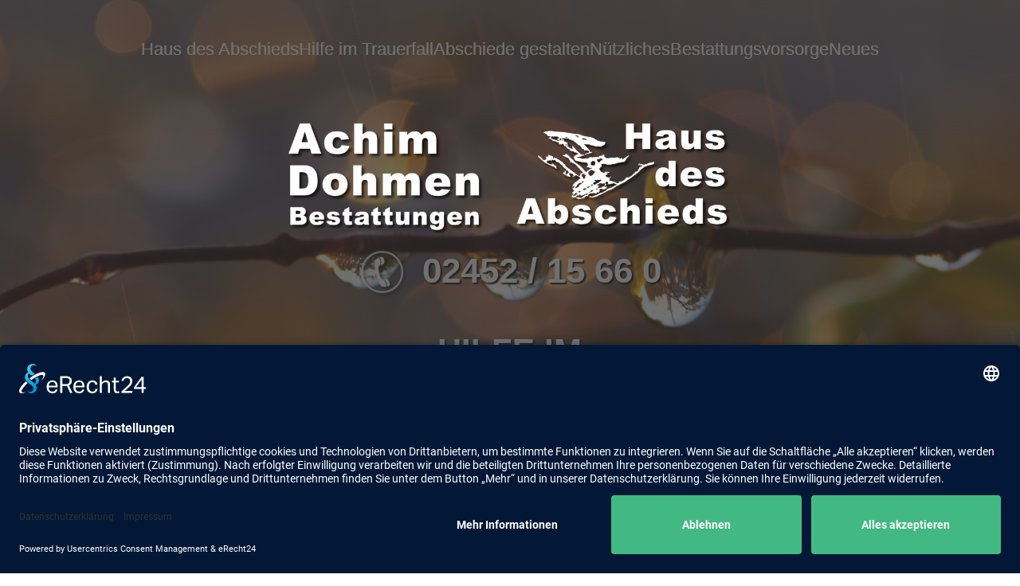

--- FILE ---
content_type: text/html; charset=UTF-8
request_url: https://www.haus-des-abschieds.com/hilfe-im-trauerfall
body_size: 6899
content:
<!DOCTYPE html>
<html lang="de">
<head>
<meta charset="UTF-8">
<title>Hilfe im Trauerfall - Dohmen</title>
<base href="https://www.haus-des-abschieds.com/">
<link rel="icon" type="image/png" sizes="64x64" href="">
<link rel="apple-touch-icon" sizes="180x180" href="files/public/theme/img/apple-touch-icon.png">
<meta property="og:url" content="">
<meta property="og:type" content="website">
<meta property="og:title" content="Hilfe im Trauerfall - Dohmen">
<meta property="og:description" content=": Erste Schritte im Trauerfall I Erdbestattung I Feuerbestattung I Grabarten I Seebestattung I Baumbestattung I Überblick über unsere Angebote, Leistungen, Produkte">
<meta property="og:image" content="files/public/theme/img/">
<link rel="icon" type="image/vnd.microsoft.icon" href="files/public/theme/img/favicon.ico">
<meta property="og:locale" content="de_DE">
<meta name="robots" content="index,follow">
<meta name="description" content=": Erste Schritte im Trauerfall I Erdbestattung I Feuerbestattung I Grabarten I Seebestattung I Baumbestattung I Überblick über unsere Angebote, Leistungen, Produkte">
<link rel="canonical" href="https://www.haus-des-abschieds.com/hilfe-im-trauerfall">
<meta name="viewport" content="width=device-width,initial-scale=1.0,shrink-to-fit=no">
<link rel="stylesheet" href="/assets/css/layout.min.css,externp.css-41bec6ff.css"><script src="/assets/js/jquery.min.js-9bdc1ca2.js"></script><link rel="stylesheet" href="files/public/theme/css/main.css"/>
<meta name="viewport" content="width=device-width, initial-scale=1.0, user-scalable=no"/>
<script id="usercentrics-cmp" async data-eu-mode="true" data-settings-id="BbnVC6OsNxA6sz" src="https://app.eu.usercentrics.eu/browser-ui/latest/loader.js"></script>
</head>
<body id="main" class="{{ua::class|attr}} pg-trauerfall content-page">
<div class="wrapper">
<header id="header">
<div class="hero">
<div class="mod_article block" id="article-23">
<div class="content-image">
<figure>
<picture>
<source srcset="/assets/images/4/header-c5411660.png" media="(max-width:766px)" width="766" height="456">
<img src="/assets/images/4/header-d910e16d.png" alt width="1920" height="786" loading="lazy">
</picture>
</figure>
</div>
</div>
</div>
<div class="mainnav">
<!-- indexer::stop -->
<nav class="mod_navigation block">
<a href="/hilfe-im-trauerfall#skipNavigation2" class="invisible">Navigation überspringen</a>
<ul class="level_1">
<li class="sibling"><a href="/haus-des-abschieds" title="Haus des Abschieds" class="sibling">Haus des Abschieds</a></li>
<li class="active pg-trauerfall"><strong class="active pg-trauerfall">Hilfe im Trauerfall</strong></li>
<li class="pg-gestalten sibling"><a href="/abschiede-gestalten" title="Abschiede gestalten" class="pg-gestalten sibling">Abschiede gestalten</a></li>
<li class="musik sibling"><a href="/nuetzliches" title="Nützliches" class="musik sibling">Nützliches</a></li>
<li class="sibling"><a href="/bestattungsvorsorge" title="Bestattungsvorsorge" class="sibling">Bestattungsvorsorge</a></li>
<li class="pg-news sibling"><a href="/neues" title="Neues" class="pg-news sibling">Neues</a></li>
</ul>
<span id="skipNavigation2" class="invisible"></span>
</nav>
<!-- indexer::continue -->
</div>
<div class="inlay">
<div class="flexrow">
<section id="logo">
<div class="content-image">
<figure>
<a href="/start">                                                                                    <img src="/files/public/theme/img/logo_weiss.png" alt="Achim Dohmen - Haus des Abschieds" width="568" height="150">
</a>
</figure>
</div>
</section>
<div class="header-tel">
<div class="content-hyperlink">
<a href="tel:+49245215660">02452 / 15 66 0</a>            </div>
</div>
<div class="menu-button"><span class="top"></span><span class="center"></span><span class="bottom"></span></div>
</div>
</div>
<div class="mainnav">
<!-- indexer::stop -->
<nav class="mod_navigation block">
<a href="/hilfe-im-trauerfall#skipNavigation2" class="invisible">Navigation überspringen</a>
<ul class="level_1">
<li class="sibling"><a href="/haus-des-abschieds" title="Haus des Abschieds" class="sibling">Haus des Abschieds</a></li>
<li class="active pg-trauerfall"><strong class="active pg-trauerfall">Hilfe im Trauerfall</strong></li>
<li class="pg-gestalten sibling"><a href="/abschiede-gestalten" title="Abschiede gestalten" class="pg-gestalten sibling">Abschiede gestalten</a></li>
<li class="musik sibling"><a href="/nuetzliches" title="Nützliches" class="musik sibling">Nützliches</a></li>
<li class="sibling"><a href="/bestattungsvorsorge" title="Bestattungsvorsorge" class="sibling">Bestattungsvorsorge</a></li>
<li class="pg-news sibling"><a href="/neues" title="Neues" class="pg-news sibling">Neues</a></li>
</ul>
<span id="skipNavigation2" class="invisible"></span>
</nav>
<!-- indexer::continue -->
</div>
<div class="media">
<div class="background-filter"></div>
</div>
<div class="mod-page-title">
<div class="line line--left"></div>
<div class="page-title">Hilfe im Trauerfall</div>
<div class="line line--right"></div>
</header>
<div class = "mobilenav">
<!-- indexer::stop -->
<nav class="mod_navigation block">
<a href="/hilfe-im-trauerfall#skipNavigation1" class="invisible">Navigation überspringen</a>
<ul class="level_1">
<li class="submenu sibling"><a href="/haus-des-abschieds" title="Haus des Abschieds" class="submenu sibling" aria-haspopup="true" itemprop="url"><span itemprop="name">Haus des Abschieds</span></a>
<ul class="level_2">
<li class="persons"><a href="#persons" title="Ewa und Achim Dohmen" class="persons" itemprop="url"><span itemprop="name">Ewa und Achim Dohmen</span></a></li>
<li class="stehen"><a href="#stehen" title="Wofür wir stehen" class="stehen" itemprop="url"><span itemprop="name">Wofür wir stehen</span></a></li>
<li class="zuhause"><a href="#zuhause" title="Wo wir zu Hause sind" class="zuhause" itemprop="url"><span itemprop="name">Wo wir zu Hause sind</span></a></li>
<li class="blick"><a href="#blick" title="Ein Blick zurück" class="blick" itemprop="url"><span itemprop="name">Ein Blick zurück</span></a></li>
<li class="haus"><a href="#haus" title="Unser Haus des Abschieds" class="haus" itemprop="url"><span itemprop="name">Unser Haus des Abschieds</span></a></li>
<li class="haus"><a href="#haus" title="Bewertung" class="haus" itemprop="url"><span itemprop="name">Bewertung</span></a></li>
</ul>
</li>
<li class="active submenu pg-trauerfall"><a href="/hilfe-im-trauerfall" title="Hilfe im Trauerfall" class="active submenu pg-trauerfall" aria-haspopup="true" itemprop="url"><span itemprop="name">Hilfe im Trauerfall</span></a>
<ul class="level_2">
<li class="imtrauerfall"><a href="#imtrauerfall" title="Erste Schritte im Trauerfall" class="imtrauerfall" itemprop="url"><span itemprop="name">Erste Schritte im Trauerfall</span></a></li>
<li class="grabarten"><a href="#grabarten" title="Bestattungs- &amp; Grabarten" class="grabarten" itemprop="url"><span itemprop="name">Bestattungs- & Grabarten</span></a></li>
<li class="angebote"><a href="#angebote" title="Unsere Angebote" class="angebote" itemprop="url"><span itemprop="name">Unsere Angebote</span></a></li>
</ul>
</li>
<li class="submenu pg-gestalten sibling"><a href="/abschiede-gestalten" title="Abschiede gestalten" class="submenu pg-gestalten sibling" aria-haspopup="true" itemprop="url"><span itemprop="name">Abschiede gestalten</span></a>
<ul class="level_2">
<li class="trauerfeier"><a href="#trauerfeier" title="Trauerfeier &amp; Trauerrede" class="trauerfeier" itemprop="url"><span itemprop="name">Trauerfeier & Trauerrede</span></a></li>
<li class="trauerpost"><a href="#trauerpost" title="Trauerpost &amp; Trauersprüche" class="trauerpost" itemprop="url"><span itemprop="name">Trauerpost & Trauersprüche</span></a></li>
<li class="blumenschmuck"><a href="#blumenschmuck" title="Blumenschmuck &amp; Schleifentexte" class="blumenschmuck" itemprop="url"><span itemprop="name">Blumenschmuck & Schleifentexte</span></a></li>
<li class="musik"><a href="#musik" title="Musikalische Begleitung" class="musik" itemprop="url"><span itemprop="name">Musikalische Begleitung</span></a></li>
</ul>
</li>
<li class="submenu musik sibling"><a href="/nuetzliches" title="Nützliches" class="submenu musik sibling" aria-haspopup="true" itemprop="url"><span itemprop="name">Nützliches</span></a>
<ul class="level_2">
<li class="verf"><a href="#verf" title="Verfügungen" class="verf" itemprop="url"><span itemprop="name">Verfügungen</span></a></li>
<li class="erben"><a href="#erben" title="Erben und Vererben" class="erben" itemprop="url"><span itemprop="name">Erben und Vererben</span></a></li>
<li class="kondolenz"><a href="#kondolenz" title="Beileidsbekundungen" class="kondolenz" itemprop="url"><span itemprop="name">Beileidsbekundungen</span></a></li>
</ul>
</li>
<li class="submenu sibling"><a href="/bestattungsvorsorge" title="Bestattungsvorsorge" class="submenu sibling" aria-haspopup="true" itemprop="url"><span itemprop="name">Bestattungsvorsorge</span></a>
<ul class="level_2">
<li class="vertrag"><a href="#vertrag" title="Der Vertrag und seine Vorteile" class="vertrag" itemprop="url"><span itemprop="name">Der Vertrag und seine Vorteile</span></a></li>
<li class="finanzierung"><a href="#finanzierung" title="Möglichkeiten der Finanzierung" class="finanzierung" itemprop="url"><span itemprop="name">Möglichkeiten der Finanzierung</span></a></li>
</ul>
</li>
<li class="pg-news sibling"><a href="/neues" title="Neues" class="pg-news sibling" itemprop="url"><span itemprop="name">Neues</span></a></li>
</ul>
<span id="skipNavigation1" class="invisible"></span>
</nav>
<!-- indexer::continue -->
</div>
</div>
<div class = "subnav">
<!-- indexer::stop -->
<nav class="mod_navigation block">
<a href="/hilfe-im-trauerfall#skipNavigation3" class="invisible">Navigation überspringen</a>
<ul class="level_1">
<li class="imtrauerfall"><a href="#imtrauerfall" title="Erste Schritte im Trauerfall" class="imtrauerfall" itemprop="url"><span itemprop="name">Erste Schritte im Trauerfall</span></a></li>
<li class="grabarten"><a href="#grabarten" title="Bestattungs- &amp; Grabarten" class="grabarten" itemprop="url"><span itemprop="name">Bestattungs- & Grabarten</span></a></li>
<li class="angebote"><a href="#angebote" title="Unsere Angebote" class="angebote" itemprop="url"><span itemprop="name">Unsere Angebote</span></a></li>
</ul>
<span id="skipNavigation3" class="invisible"></span>
</nav>
<!-- indexer::continue -->
</div>
</div>
<div class="mastercontent">
<div class="mod_article graybackground block" id="imtrauerfall">
<div class="inlay">
<div class="flexrow">
<div class="tab-flex-4 flex-6 content-text">
<h2>Erste Schritte im Trauerfall</h2>
<div class="rte">
<p>Ein Sterbefall ist immer eine Ausnahmesituation. Die Welt steht still und der Kopf ist leer. Wir sind an Ihrer Seite, von Anfang an. Deshalb zeigen wir Ihnen hier kurz und übersichtlich, was die ersten wichtigen Schritte im Trauerfall sind.</p>
<h4>Schritt 1: Arzt kontaktieren</h4>
<p>Tritt der Sterbefall zu Hause ein, müssen Sie als Erstes den Tod feststellen lassen. Dafür rufen Sie den Hausarzt oder den ärztlichen Notdienst unter Telefon 116 117 an. Ist Ihr Angehöriger in einem Krankenhaus, Senioren- oder Pflegeheim verstorben, kümmert man sich dort um die Ausstellung der Todesbescheinigung.</p>
<h4>Schritt 2: Mit uns Kontakt aufnehmen</h4>
<p>Bei Achim Dohmen Bestattungen ist im Trauerfall immer jemand für Sie erreichbar unter Telefon 02452-15 660. Spätestens nach 36 Stunden muss die verstorbene Person überführt werden.</p>
</div>
</div>
<div class="tab-flex-4 flex-6 content-text">
<div class="rte">
<h4>Schritt 3: Erforderliche Dokumente zusammenstellen</h4>
<ul>
<li>Personalausweis</li>
<li>Geburtsurkunde (bei Ledigen)</li>
<li>Eheurkunde (ehemals Heiratsurkunde), Stammbuch oder Familienregisterauszug (bei Eheleuten)</li>
<li>Lebenspartnerschaftsurkunde (bei eingetragenen Lebenspartnern)</li>
<li>Eheurkunde und Sterbeurkunde des Ehepartners (bei Verwitweten)</li>
<li>Eheurkunde und Scheidungsurteil oder Eheurkunde mit Scheidungsvermerk (bei Geschiedenen)</li>
<li>Versichertenkarte der Krankenkasse (elektronische Gesundheitskarte)</li>
<li>Rentenanpassungsbescheid und sonstige Versorgungsmitteilungen (bei Rentnern)</li>
</ul>
<h4>Wenn vorhanden:</h4>
<ul>
<ul>
<li>Bestattungsvorsorgevertrag</li>
<li>Versicherungspolicen</li>
<li>Graburkunde</li>
<li>Schwerbehindertenausweis</li>
</ul>
</ul>
</div>
</div>
</div>
</div>
</div>
<div class="mod_article brownbackground block" id="grabarten">
<div class="inlay">
<div class="flexrow">
<div class="gracontent content-text">
<div class="rte">
<h2 style="text-align: center;">Bestattungsmöglichkeiten und Grabarten</h2>
<p style="text-align: center;">Den meisten Menschen bereitet es ein gutes Gefühl, wenn sie ihre verstorbenen Angehörigen an einem friedvollen und passenden Ruheort wissen. Während für einen traditionellen Familienmenschen ein Familiengrab die richtige Wahl ist, möchte ein naturverbundener Mensch vielleicht lieber unter einem Baum, im Wald oder auf dem Meer bestattet werden.</p>
<p style="text-align: center;">Ist kein Bestattungswunsch, beispielsweise durch eine Bestattungsvorsorge, bekannt, steht Angehörigen heute eine Vielzahl an Bestattungsmöglichkeiten und Grabarten zur Auswahl. Wir beraten und unterstützen Sie bei allen Ihren Überlegungen und Wünschen zur letzten Ruhestätte.</p>
</div>
</div>
<section class="ce_rsce_txtimg_single_teaser best-item erdbest block">
<div class="teaserbox-single">
<div class="tb-image tab-flex-4 flex-6-nogap left-image">
<img src="/files/public/img/hm2/eb.png" alt="Erdbestattung"/>
</div>
<div class="tb-content tab-flex-4 flex-6-nogap right-content">
<h2>Erdbestattung</h2>
<p>Bei der Erdbestattung wird der Sarg nach der Trauerfeier auf einem Friedhof im Beisein der Angehörigen in einem Grab beigesetzt. Gräber können sich hinsichtlich der Ruhedauer, Belegung und der örtlichen Friedhofssatzung unterscheiden.</p>
<p><strong>Wahlgrab</strong>: Die Lage ist frei wählbar und es können mehrere Personen bestattet werden.</p>
<p><strong>Reihengrab</strong>: In der Regel wird nur ein Sarg beigesetzt und die Zuteilung erfolgt durch die Friedhofsverwaltung.</p>
<p><strong>Wiesengrab</strong>: Über die Grabstelle wird Rasen gesät und die Pflege übernimmt der Friedhof.</p>        </div>
</div>
</section>
<section class="ce_rsce_txtimg_single_teaser best-item feuerbest block">
<div class="teaserbox-single">
<div class="tb-content tab-flex-4 flex-6-nogap left-content">
<h2>Feuerbestattung</h2>
<p>Der oder die Verstorbene wird in einen Sarg gebettet und im Krematorium eingeäschert. Eine Trauerfeier kann vor der Kremation mit dem Sarg oder danach mit der Urne stattfinden. Da in Deutschland Bestattungspflicht besteht, darf die Urne nicht mit nach Hause genommen werden. Für die Beisetzung der Asche gibt es verschiedene Möglichkeiten.</p>
<p><strong>Urnenwahlgrab</strong>: Das Grab kann frei gewählt und gestaltet werden. Je nach Friedhof sind bis zu vier Beisetzungen an der Grabstelle möglich.<br><strong>Urnenreihengrab</strong>: Es wird jeweils nur eine Urne beigesetzt. Die Zuteilung der Grabstelle erfolgt durch den Friedhof.<br><strong>Kolumbarium</strong>: In einer Urnenwand oder Urnensäule werden die Urnen in Kammern verwahrt. Nach der Beisetzung werden diese klassischerweise mit einer Steinplatte verschlossen, auf der Name, Geburtsdatum und Todestag eingraviert sind. Normalerweise beträgt die Nutzungszeit 20 Jahre.</p>           </div>
<div class="tb-image tab-flex-4 flex-6-nogap right-image">
<img src="/files/public/img/hm2/fb.png" alt="Feuerbestattung"/>
</div>
</div>
</section>
<div class="mod-acc">
<div class="accitem best-accitem content-text">
<h2>Seebestattung</h2>
<div class="rte">
<p>Die Asche wird in einer wasserlöslichen Urne außerhalb der Dreimeilenzone der See (Nordsee, Ostsee, Mittelmeer) übergeben. Dabei läutet der Kapitän die Schiffsglocke und spricht ein paar Worte. Die Angehörigen, die mit an Bord gehen können, erhalten anschließend eine Seekarte mit den genauen Koordinaten des Beisetzungsortes.</p>
</div>
</div>
<div class="accitem best-accitem content-text">
<h2>Wald-/Baumbestattung</h2>
<div class="rte">
<p>Die Urne wird am Fuße bzw. im Wurzelbereich eines Baumes beigesetzt, den man sich oft im Vorfeld aussuchen kann. Die Grabpflege übernimmt hier die Natur. Einige Friedhöfe haben dafür bestimmte Bereiche reserviert, außerdem gibt es ausgewiesene Waldareale (FriedWald®/RuheForst®). An einem Baum sind auch mehrere Beisetzungen möglich.</p>
</div>
</div>
<div class="accitem best-accitem content-text">
<h2>Weitere alternative Bestattungsarten</h2>
<div class="rte">
<p>Außerdem gibt es noch Bestattungsgärten, Naturbestattungen in den Schweizer Bergen, die Diamantbestattung, bei der aus einem Teil der Asche ein Diamant gepresst wird, sowie die Luftbestattung, d. h. die Verstreuung der Asche aus einem Flugzeug, Hubschrauber oder Heißluftballon.</p>
</div>
</div>
</div>
</div>
</div>
</div>
<div class="mod_article beigebackground block" id="angebote">
<div class="inlay">
<div class="flexrow">
<h2 class="textaligncenter content-headline">Unsere Angebote für eine Bestattung im Überblick</h2>
<div class="media media--right order-content content-text">
<figure>
<img src="/files/public/img/hm2/Titel_BERA.png" alt width="418" height="298">
</figure>
<div class="rte">
<p>Ein Trauerfall ist eingetreten – jetzt ist vieles zu tun und zu entscheiden. Um Ihnen zu helfen, haben wir ein „Buch” für Sie zusammengestellt, das Sie hier online durchblättern können. Es gibt Ihnen einen Überblick über Sarg- und Urnenmodelle sowie über viele weitere Produkte und Dienstleistungen aus unserem Haus des Abschieds. So können Sie ganz in Ruhe zu Hause alles Notwendige und für Sie Wünschenswerte auswählen.</p>
<p>Bei Fragen oder Unsicherheiten sprechen Sie uns an. Wir sind Ihre Ansprechpartner für alles, was rund um eine Trauerfeier und Bestattung zu planen und zu organisieren ist.</p>
</div>
</div>
<div class="bera-catalog">
<script type="text/javascript" src="files/public/bera/js/turn.js"></script>
<script type="text/javascript" src="files/public/bera/js/basic.js"></script>
<link rel="stylesheet" href="files/public/bera/css/basic.css" type="text/css" />
<style>.seite{background-size:1500px 1052px}div.flip-control{width:400px;text-align:center}div.flip-control a{margin-left:10px}#navBook{height:40px;display:table;margin:0 auto}.btnPB{float:left;border:0 solid #ccc}.btnPB img{height:50px;width:auto;cursor:pointer}#pPrev{transform:rotate(180deg)}#flipbook_VM .turn-page,#flipbook_VM .page{background-color:#fff}</style>
<div class="bera-close"><p>Schließen</p></div>
<navileft id="sideNav">
<div class="btnP" id="4">Eine Würdevolle Bestattung</div>
<div class="btnP" id="7">Die Trauerrede</div>
<div class="btnP" id="8">Bestattungsarten</div>
<div class="btnP" id="11">Särge</div>
<div class="btnP" id="25">Urnen</div>
<div class="btnP" id="39">Trauerdruck</div>
<div class="btnP" id="63">Trauerfloristik & -musik</div>
<div class="btnP" id="79">Bestattungsvorsorge</div>
<div id="fahne">
<img src="files/public/bera/hg/pfeil.png" id="navPfeil" />
</div>
</navileft>
<div id="bookholder">
<div id="flipbook_VM">
<div style="background-image:url('files/public/bera/files/produkte/book/seite_1.jpg')" class="seite" ></div><div style="background-image:url('files/public/bera/files/produkte/book/seite_2.jpg')" class="seite" ></div><div style="background-image:url('files/public/bera/files/produkte/book/seite_3.jpg')" class="seite" ></div><div style="background-image:url('files/public/bera/files/produkte/book/seite_4.jpg')" class="seite" ></div><div style="background-image:url('files/public/bera/files/produkte/book/seite_5.jpg')" class="seite" ></div><div style="background-image:url('files/public/bera/files/produkte/book/seite_6.jpg')" class="seite" ></div><div style="background-image:url('files/public/bera/files/produkte/book/seite_7.jpg')" class="seite" ></div><div style="background-image:url('files/public/bera/files/produkte/book/seite_8.jpg')" class="seite" ></div><div style="background-image:url('files/public/bera/files/produkte/book/seite_9.jpg')" class="seite" ></div><div style="background-image:url('files/public/bera/files/produkte/book/seite_10.jpg')" class="seite" ></div><div style="background-image:url('files/public/bera/files/produkte/book/seite_11.jpg')" class="seite" ></div><div style="background-image:url('files/public/bera/files/produkte/book/seite_12.jpg')" class="seite" ></div><div style="background-image:url('files/public/bera/files/produkte/book/seite_13.jpg')" class="seite" ></div><div style="background-image:url('files/public/bera/files/produkte/book/seite_14.jpg')" class="seite" ></div><div style="background-image:url('files/public/bera/files/produkte/book/seite_15.jpg')" class="seite" ></div><div style="background-image:url('files/public/bera/files/produkte/book/seite_16.jpg')" class="seite" ></div><div style="background-image:url('files/public/bera/files/produkte/book/seite_17.jpg')" class="seite" ></div><div style="background-image:url('files/public/bera/files/produkte/book/seite_18.jpg')" class="seite" ></div><div style="background-image:url('files/public/bera/files/produkte/book/seite_19.jpg')" class="seite" ></div><div style="background-image:url('files/public/bera/files/produkte/book/seite_20.jpg')" class="seite" ></div><div style="background-image:url('files/public/bera/files/produkte/book/seite_21.jpg')" class="seite" ></div><div style="background-image:url('files/public/bera/files/produkte/book/seite_22.jpg')" class="seite" ></div><div style="background-image:url('files/public/bera/files/produkte/book/seite_23.jpg')" class="seite" ></div><div style="background-image:url('files/public/bera/files/produkte/book/seite_24.jpg')" class="seite" ></div><div style="background-image:url('files/public/bera/files/produkte/book/seite_25.jpg')" class="seite" ></div><div style="background-image:url('files/public/bera/files/produkte/book/seite_26.jpg')" class="seite" ></div><div style="background-image:url('files/public/bera/files/produkte/book/seite_27.jpg')" class="seite" ></div><div style="background-image:url('files/public/bera/files/produkte/book/seite_28.jpg')" class="seite" ></div><div style="background-image:url('files/public/bera/files/produkte/book/seite_29.jpg')" class="seite" ></div><div style="background-image:url('files/public/bera/files/produkte/book/seite_30.jpg')" class="seite" ></div><div style="background-image:url('files/public/bera/files/produkte/book/seite_31.jpg')" class="seite" ></div><div style="background-image:url('files/public/bera/files/produkte/book/seite_32.jpg')" class="seite" ></div><div style="background-image:url('files/public/bera/files/produkte/book/seite_33.jpg')" class="seite" ></div><div style="background-image:url('files/public/bera/files/produkte/book/seite_34.jpg')" class="seite" ></div><div style="background-image:url('files/public/bera/files/produkte/book/seite_35.jpg')" class="seite" ></div><div style="background-image:url('files/public/bera/files/produkte/book/seite_36.jpg')" class="seite" ></div><div style="background-image:url('files/public/bera/files/produkte/book/seite_37.jpg')" class="seite" ></div><div style="background-image:url('files/public/bera/files/produkte/book/seite_38.jpg')" class="seite" ></div><div style="background-image:url('files/public/bera/files/produkte/book/seite_39.jpg')" class="seite" ></div><div style="background-image:url('files/public/bera/files/produkte/book/seite_40.jpg')" class="seite" ></div><div style="background-image:url('files/public/bera/files/produkte/book/seite_41.jpg')" class="seite" ></div><div style="background-image:url('files/public/bera/files/produkte/book/seite_42.jpg')" class="seite" ></div><div style="background-image:url('files/public/bera/files/produkte/book/seite_43.jpg')" class="seite" ></div><div style="background-image:url('files/public/bera/files/produkte/book/seite_44.jpg')" class="seite" ></div><div style="background-image:url('files/public/bera/files/produkte/book/seite_45.jpg')" class="seite" ></div><div style="background-image:url('files/public/bera/files/produkte/book/seite_46.jpg')" class="seite" ></div><div style="background-image:url('files/public/bera/files/produkte/book/seite_47.jpg')" class="seite" ></div><div style="background-image:url('files/public/bera/files/produkte/book/seite_48.jpg')" class="seite" ></div><div style="background-image:url('files/public/bera/files/produkte/book/seite_49.jpg')" class="seite" ></div><div style="background-image:url('files/public/bera/files/produkte/book/seite_50.jpg')" class="seite" ></div><div style="background-image:url('files/public/bera/files/produkte/book/seite_51.jpg')" class="seite" ></div><div style="background-image:url('files/public/bera/files/produkte/book/seite_52.jpg')" class="seite" ></div><div style="background-image:url('files/public/bera/files/produkte/book/seite_53.jpg')" class="seite" ></div><div style="background-image:url('files/public/bera/files/produkte/book/seite_54.jpg')" class="seite" ></div><div style="background-image:url('files/public/bera/files/produkte/book/seite_55.jpg')" class="seite" ></div><div style="background-image:url('files/public/bera/files/produkte/book/seite_56.jpg')" class="seite" ></div><div style="background-image:url('files/public/bera/files/produkte/book/seite_57.jpg')" class="seite" ></div><div style="background-image:url('files/public/bera/files/produkte/book/seite_58.jpg')" class="seite" ></div><div style="background-image:url('files/public/bera/files/produkte/book/seite_59.jpg')" class="seite" ></div><div style="background-image:url('files/public/bera/files/produkte/book/seite_60.jpg')" class="seite" ></div><div style="background-image:url('files/public/bera/files/produkte/book/seite_61.jpg')" class="seite" ></div><div style="background-image:url('files/public/bera/files/produkte/book/seite_62.jpg')" class="seite" ></div><div style="background-image:url('files/public/bera/files/produkte/book/seite_63.jpg')" class="seite" ></div><div style="background-image:url('files/public/bera/files/produkte/book/seite_64.jpg')" class="seite" ></div><div style="background-image:url('files/public/bera/files/produkte/book/seite_65.jpg')" class="seite" ></div><div style="background-image:url('files/public/bera/files/produkte/book/seite_66.jpg')" class="seite" ></div><div style="background-image:url('files/public/bera/files/produkte/book/seite_67.jpg')" class="seite" ></div><div style="background-image:url('files/public/bera/files/produkte/book/seite_68.jpg')" class="seite" ></div><div style="background-image:url('files/public/bera/files/produkte/book/seite_69.jpg')" class="seite" ></div><div style="background-image:url('files/public/bera/files/produkte/book/seite_70.jpg')" class="seite" ></div><div style="background-image:url('files/public/bera/files/produkte/book/seite_71.jpg')" class="seite" ></div><div style="background-image:url('files/public/bera/files/produkte/book/seite_72.jpg')" class="seite" ></div><div style="background-image:url('files/public/bera/files/produkte/book/seite_73.jpg')" class="seite" ></div><div style="background-image:url('files/public/bera/files/produkte/book/seite_74.jpg')" class="seite" ></div><div style="background-image:url('files/public/bera/files/produkte/book/seite_75.jpg')" class="seite" ></div><div style="background-image:url('files/public/bera/files/produkte/book/seite_76.jpg')" class="seite" ></div><div style="background-image:url('files/public/bera/files/produkte/book/seite_77.jpg')" class="seite" ></div><div style="background-image:url('files/public/bera/files/produkte/book/seite_78.jpg')" class="seite" ></div><div style="background-image:url('files/public/bera/files/produkte/book/seite_79.jpg')" class="seite" ></div><div style="background-image:url('files/public/bera/files/produkte/book/seite_80.jpg')" class="seite" ></div><div style="background-image:url('files/public/bera/files/produkte/book/seite_81.jpg')" class="seite" ></div><div style="background-image:url('files/public/bera/files/produkte/book/seite_82.jpg')" class="seite" ></div><div style="background-image:url('files/public/bera/files/produkte/book/seite_83.jpg')" class="seite" ></div>        </div>
</div>
<script type="text/javascript">$(document).ready(function(){var w=$(window).width();var h=$(window).height();var q=h/(w/2);var q2=h/w;var q3=h/(w/1.42);console.log("q2: "+q2+"--"+q3);var verhaeltnis=0;var q4=(w)/(h*1.42)
if(q3>1.42){wi=w;hi=w/1.42;wi=.92*wi;hi=.92*hi}else{verhaeltnis=1;wi=h*1.42;hi=h;wi=.92*wi;hi=.92*hi;console.log("QUERFORMAT wi: "+wi+" hi: "+hi)}
$(".seite").css("background-size",wi+"px "+hi+"px");$("#flipbook_VM").turn({width:wi,height:hi,display:'single',autoCenter:!0});$("#fahne").click(function(){$("navileft, body").toggleClass("aktiv");return!1});$(".btnP").click(function(){$("#flipbook_VM").turn("page",$(this).attr('id'));$("navileft, body").toggleClass("aktiv")});parent.$.colorbox.resize({width:wi+10,height:hi+100})
$("#pPrev").click(function(e){e.preventDefault();$("navileft, body").removeClass("aktiv");$('#flipbook_VM').turn("previous")});$("#pNext").click(function(e){e.preventDefault();$("navileft, body").removeClass("aktiv");$('#flipbook_VM').turn("next")})})</script>
</div>
</div>
</div>
</div>
</div>
<div class="scroll-top"></div>
<footer id="footer">
<div class="inlay">
<div class="flexrow">
<div class="fr-logo tab-flex-4 flex-4">
<div class="content-image">
<figure>
<a href="/start">                                                                                    <img src="/files/public/theme/img/logo.png" alt="Achim Dohmen - Haus des Abschieds" width="491" height="124">
</a>
</figure>
</div>
<div class="gender-text content-text">
<div class="rte">
<p><em>Aufgrund der besseren Lesbarkeit wird auf diesen Seiten auf eine geschlechtsneutrale Differenzierung verzichtet. Entsprechende Begriffe gelten im Sinne der Gleichbehandlung grundsätzlich für alle Geschlechter. Die verkürzte Sprachform hat redaktionelle Gründe und impliziert keine Wertung.</em></p>
</div>
</div>
</div>
<div class="fr-adress tab-flex-4 flex-5">
<div class="content-text">
<div class="rte">
<p>Achim Dohmen Bestattungen GmbH<br>Inhaber: Achim und Ewa Dohmen<br>„Haus des Abschieds“<br>Gladbacher Str. 19 · 52525 Heinsberg-Dremmen<br>Am Kreisverkehr im Gewerbegebiet</p>
<p>Telefon: 02452 / 15 66 0<br>Telefax: 02452 / 15 66 51<br><a href="mailto:info@bestattungshaus-dohmen.de">info@bestattungshaus-dohmen.de</a><br>www.bestattungshaus-dohmen.de</p>
</div>
</div>
</div>
<div class="fr-nav">
<!-- indexer::stop -->
<nav class="mod_customnav block">
<a href="/hilfe-im-trauerfall#skipNavigation4" class="invisible">Navigation überspringen</a>
<ul class="level_1">
<li class="norm-content pg-nosubnav"><a href="/kontakt" title="Kontakt" class="norm-content pg-nosubnav">Kontakt</a></li>
<li class="impressum norm-content pg-nosubnav"><a href="/impressum" title="Impressum" class="impressum norm-content pg-nosubnav">Impressum</a></li>
<li class="datenschutz norm-content pg-nosubnav"><a href="/datenschutz" title="Datenschutz" class="datenschutz norm-content pg-nosubnav">Datenschutz</a></li>
</ul>
<span id="skipNavigation4" class="invisible"></span>
</nav>
<!-- indexer::continue -->
</div>
<div class="scrolltop"><img src="files/public/theme/img/pfeil_oben.png"/></div>
</footer>
</div>
<script type="text/javascript" src="files/public/theme/js/swiper.js"></script>
<script type="text/javascript" src="files/public/theme/js/slider.js"></script>
<script type="text/javascript" src="files/public/theme/js/jquery.cookie.js"></script>
<script type="text/javascript" src="files/public/theme/js/main.js"></script>
</body>
</html>

--- FILE ---
content_type: text/css
request_url: https://www.haus-des-abschieds.com/assets/css/layout.min.css,externp.css-41bec6ff.css
body_size: 612
content:
body,form,figure{margin:0;padding:0}img{border:0}header,footer,nav,section,aside,article,figure,figcaption{display:block}body{font-size:100.01%}select,input,textarea{font-size:99%}#container,.inside{position:relative}#main,#left,#right{float:left;position:relative}#main{width:100%}#left{margin-left:-100%}#right{margin-right:-100%}#footer{clear:both}#main .inside{min-height:1px}.ce_gallery>ul,.content-gallery>ul{margin:0;padding:0;overflow:hidden;list-style:none}.ce_gallery>ul li,.content-gallery>ul li{float:left}.ce_gallery>ul li.col_first,.content-gallery>ul li.col_first{clear:left}.float_left,.media--left>figure{float:left}.float_right,.media--right>figure{float:right}.block{overflow:hidden}.media{display:flow-root}.clear,#clear{height:.1px;font-size:.1px;line-height:.1px;clear:both}.invisible{border:0;clip:rect(0 0 0 0);height:1px;margin:-1px;overflow:hidden;padding:0;position:absolute;width:1px}.custom{display:block}#container:after,.custom:after{content:"";display:table;clear:both}
#bewertung a {
    box-shadow: 0px 1px 0px 0px #3e7327;
    background: linear-gradient(to bottom, #77b55a 5%, #2a471b 100%);
    background-color: #77b55a;
    border-radius: 6px;
    border: 1px solid #4b8f29;
    display: inline-block;
    cursor: pointer;
    color: #ffffff!important;
    font-family: Arial;
    font-size: 15px;
    font-weight: normal;
    padding: 6px 24px;
    text-decoration: none!important;
    text-shadow: 0px -1px 0px #5b8a3c;
}


--- FILE ---
content_type: text/css
request_url: https://www.haus-des-abschieds.com/files/public/theme/css/main.css
body_size: 9845
content:
html,body,div,span,applet,object,iframe,h1,h2,h3,h4,h5,h6,p,blockquote,pre,a,abbr,acronym,address,big,cite,code,del,dfn,em,img,ins,kbd,q,s,samp,small,strike,strong,sub,sup,tt,var,b,u,i,center,dl,dt,dd,ol,ul,li,fieldset,form,label,legend,table,caption,tbody,tfoot,thead,tr,th,td,article,aside,canvas,details,embed,figure,figcaption,footer,header,hgroup,menu,nav,output,ruby,section,summary,time,mark,audio,video{margin:0;padding:0;border:0;font:inherit;font-size:100%;vertical-align:baseline}html{line-height:1}ol,ul{list-style:none}table{border-collapse:collapse;border-spacing:0}caption,th,td{text-align:left;font-weight:normal;vertical-align:middle}q,blockquote{quotes:none}q:before,q:after,blockquote:before,blockquote:after{content:"";content:none}a img{border:none}article,aside,details,figcaption,figure,footer,header,hgroup,main,menu,nav,section,summary{display:block}@font-face{font-display:swap;font-family:'Roboto';font-style:normal;font-weight:100;src:url("../fonts/roboto-v30-latin-100.eot");src:url("../fonts/roboto-v30-latin-100.eot?#iefix") format("embedded-opentype"),url("../fonts/roboto-v30-latin-100.woff2") format("woff2"),url("../fonts/roboto-v30-latin-100.woff") format("woff"),url("../fonts/roboto-v30-latin-100.ttf") format("truetype"),url("../fonts/roboto-v30-latin-100.svg#Roboto") format("svg")}@font-face{font-display:swap;font-family:'Roboto';font-style:italic;font-weight:100;src:url("../fonts/roboto-v30-latin-100italic.eot");src:url("../fonts/roboto-v30-latin-100italic.eot?#iefix") format("embedded-opentype"),url("../fonts/roboto-v30-latin-100italic.woff2") format("woff2"),url("../fonts/roboto-v30-latin-100italic.woff") format("woff"),url("../fonts/roboto-v30-latin-100italic.ttf") format("truetype"),url("../fonts/roboto-v30-latin-100italic.svg#Roboto") format("svg")}@font-face{font-display:swap;font-family:'Roboto';font-style:normal;font-weight:300;src:url("../fonts/roboto-v30-latin-300.eot");src:url("../fonts/roboto-v30-latin-300.eot?#iefix") format("embedded-opentype"),url("../fonts/roboto-v30-latin-300.woff2") format("woff2"),url("../fonts/roboto-v30-latin-300.woff") format("woff"),url("../fonts/roboto-v30-latin-300.ttf") format("truetype"),url("../fonts/roboto-v30-latin-300.svg#Roboto") format("svg")}@font-face{font-display:swap;font-family:'Roboto';font-style:italic;font-weight:300;src:url("../fonts/roboto-v30-latin-300italic.eot");src:url("../fonts/roboto-v30-latin-300italic.eot?#iefix") format("embedded-opentype"),url("../fonts/roboto-v30-latin-300italic.woff2") format("woff2"),url("../fonts/roboto-v30-latin-300italic.woff") format("woff"),url("../fonts/roboto-v30-latin-300italic.ttf") format("truetype"),url("../fonts/roboto-v30-latin-300italic.svg#Roboto") format("svg")}@font-face{font-display:swap;font-family:'Roboto';font-style:normal;font-weight:400;src:url("../fonts/roboto-v30-latin-regular.eot");src:url("../fonts/roboto-v30-latin-regular.eot?#iefix") format("embedded-opentype"),url("../fonts/roboto-v30-latin-regular.woff2") format("woff2"),url("../fonts/roboto-v30-latin-regular.woff") format("woff"),url("../fonts/roboto-v30-latin-regular.ttf") format("truetype"),url("../fonts/roboto-v30-latin-regular.svg#Roboto") format("svg")}@font-face{font-display:swap;font-family:'Roboto';font-style:italic;font-weight:400;src:url("../fonts/roboto-v30-latin-italic.eot");src:url("../fonts/roboto-v30-latin-italic.eot?#iefix") format("embedded-opentype"),url("../fonts/roboto-v30-latin-italic.woff2") format("woff2"),url("../fonts/roboto-v30-latin-italic.woff") format("woff"),url("../fonts/roboto-v30-latin-italic.ttf") format("truetype"),url("../fonts/roboto-v30-latin-italic.svg#Roboto") format("svg")}@font-face{font-display:swap;font-family:'Roboto';font-style:normal;font-weight:500;src:url("../fonts/roboto-v30-latin-500.eot");src:url("../fonts/roboto-v30-latin-500.eot?#iefix") format("embedded-opentype"),url("../fonts/roboto-v30-latin-500.woff2") format("woff2"),url("../fonts/roboto-v30-latin-500.woff") format("woff"),url("../fonts/roboto-v30-latin-500.ttf") format("truetype"),url("../fonts/roboto-v30-latin-500.svg#Roboto") format("svg")}@font-face{font-display:swap;font-family:'Roboto';font-style:italic;font-weight:500;src:url("../fonts/roboto-v30-latin-500italic.eot");src:url("../fonts/roboto-v30-latin-500italic.eot?#iefix") format("embedded-opentype"),url("../fonts/roboto-v30-latin-500italic.woff2") format("woff2"),url("../fonts/roboto-v30-latin-500italic.woff") format("woff"),url("../fonts/roboto-v30-latin-500italic.ttf") format("truetype"),url("../fonts/roboto-v30-latin-500italic.svg#Roboto") format("svg")}@font-face{font-display:swap;font-family:'Roboto';font-style:normal;font-weight:700;src:url("../fonts/roboto-v30-latin-700.eot");src:url("../fonts/roboto-v30-latin-700.eot?#iefix") format("embedded-opentype"),url("../fonts/roboto-v30-latin-700.woff2") format("woff2"),url("../fonts/roboto-v30-latin-700.woff") format("woff"),url("../fonts/roboto-v30-latin-700.ttf") format("truetype"),url("../fonts/roboto-v30-latin-700.svg#Roboto") format("svg")}@font-face{font-display:swap;font-family:'Roboto';font-style:italic;font-weight:700;src:url("../fonts/roboto-v30-latin-700italic.eot");src:url("../fonts/roboto-v30-latin-700italic.eot?#iefix") format("embedded-opentype"),url("../fonts/roboto-v30-latin-700italic.woff2") format("woff2"),url("../fonts/roboto-v30-latin-700italic.woff") format("woff"),url("../fonts/roboto-v30-latin-700italic.ttf") format("truetype"),url("../fonts/roboto-v30-latin-700italic.svg#Roboto") format("svg")}@font-face{font-display:swap;font-family:'Roboto';font-style:normal;font-weight:900;src:url("../fonts/roboto-v30-latin-900.eot");src:url("../fonts/roboto-v30-latin-900.eot?#iefix") format("embedded-opentype"),url("../fonts/roboto-v30-latin-900.woff2") format("woff2"),url("../fonts/roboto-v30-latin-900.woff") format("woff"),url("../fonts/roboto-v30-latin-900.ttf") format("truetype"),url("../fonts/roboto-v30-latin-900.svg#Roboto") format("svg")}@font-face{font-display:swap;font-family:'Roboto';font-style:italic;font-weight:900;src:url("../fonts/roboto-v30-latin-900italic.eot");src:url("../fonts/roboto-v30-latin-900italic.eot?#iefix") format("embedded-opentype"),url("../fonts/roboto-v30-latin-900italic.woff2") format("woff2"),url("../fonts/roboto-v30-latin-900italic.woff") format("woff"),url("../fonts/roboto-v30-latin-900italic.ttf") format("truetype"),url("../fonts/roboto-v30-latin-900italic.svg#Roboto") format("svg")}.invisible{display:none}.itemm{width:300px;height:300px;overflow:hidden}body{font-family:'Helvetica Neue',sans-serif;font-size:100%}h1{font-size:3.125rem;line-height:4.3125rem;font-weight:900}h2{font-size:2.125rem;line-height:2.4375rem;margin-bottom:20px}h3{font-size:1.875rem;line-height:2.4375rem}h4{font-size:1.5rem;line-height:2rem}p{font-size:1.0625rem;line-height:1.25rem;padding-bottom:20px}ul li{font-size:1.0625rem;line-height:1.5rem}figure{line-height:0}.inlay{max-width:1656px;margin:0 auto}.textaligncenter{text-align:center}.wrapper{width:100%;overflow:hidden}.menubutton{z-index:999999999999999999;-moz-box-sizing:border-box;-webkit-box-sizing:border-box;box-sizing:border-box}.menubutton{-webkit-transition:all .3s ease;-o-transition:all .3s ease;transition:all .3s ease;width:20px;height:20px;cursor:pointer}.menubutton{z-index:999999999999999999 !important;-moz-box-sizing:border-box;-webkit-box-sizing:border-box;box-sizing:border-box}.block{overflow:unset !important}.menu-button{position:absolute;top:30px;right:10px;z-index:99999999999999999}.menu-button span{background-color:#fff;display:block;width:40px;height:5px;margin-bottom:6px;-moz-border-radius:5px;-webkit-border-radius:5px;border-radius:5px;box-shadow:6px 4px 26px 0px rgba(0,0,0,0.59);-webkit-box-shadow:6px 4px 26px 0px rgba(0,0,0,0.59);-moz-box-shadow:6px 4px 26px 0px rgba(0,0,0,0.59);-webkit-transition:all .3s ease;-o-transition:all .3s ease;transition:all .3s ease}.deezer-widget-player{margin-left:20px}@media screen and (min-width: 1200px){.firstdp{margin-left:15%}}.modindeezer{display:block;width:100%;padding-left:20px}.scrolltop{position:fixed;right:0;top:50%;cursor:pointer;display:none;z-index:99999999 !important}.visible{display:block !important}.menu-button--active span.center{display:none}.menu-button--active span.top{transform:rotate(-45deg);position:relative;top:12px}.menu-button--active span.bottom{transform:rotate(45deg)}.sendforn .subnav{display:none}.sendforn .mastercontent{min-height:500px}@media screen and (min-width: 767px){.teaserbox-single{flex-direction:row !important}}.swiper{width:100%;max-width:1656px;margin:50px auto !important}.swiper-2{width:100%;max-width:1656px;margin:50px auto !important;position:relative !important;overflow:hidden}.swiper-wrapper{padding:0 80px 0 0px;width:50% !important}.slide-button-prev{background-color:#A0A0A0;width:20px;height:20px;position:absolute;left:0px;top:45%;z-index:999999999999999999999999999999999999999999 !important;padding-right:13px !important}.slide-button-prev:before{content:'<';display:block;color:#fff;position:absolute;top:3px;left:3px;width:10px;height:10px}.slide-button-next{padding-right:10px !important;background-color:#A0A0A0;width:20px;height:20px;position:absolute;background-repeat:no-repeat;z-index:9999999999999999 !important;right:25%;top:45%;padding-left:3px;display:block;text-align:center}@media screen and (min-width: 1400px){.slide-button-next{right:15%}}@media screen and (min-width: 1800px){.slide-button-next{right:0%}}.slide-button-next:before{content:'>';display:block;color:#fff;position:absolute;top:3px;left:3px}.slider-nav{max-width:1656px;margin:25px 0 0 0;display:flex;justify-content:flex-start}.slider-nav div{padding-right:50px}.swiper-slide{width:343px !important}@media screen and (min-width: 1200px){.swiper-slide{width:550px !important}}.swiper-slide img{width:100%;height:auto}.mod-page-title{display:none}@media screen and (min-width: 1200px){.home .mod-page-title{display:none}.mod-page-title{position:absolute;bottom:20px;left:0;width:100%;display:flex;justify-content:flex-start}.mod-page-title .line{width:33.5%;height:3px;background-color:#fff;position:relative;top:20px;box-shadow:2px 2px 4px #000000}.mod-page-title .page-title{text-shadow:2px 2px 2px #000000;width:33%;text-transform:uppercase;text-align:center;font-size:2.625rem;color:#fff;font-weight:bold}}@media screen and (min-width: 1400px){.mod-page-title{bottom:70px}}@media screen and (min-width: 767px){.tb-content{padding:10px 20px}}.setactive{cursor:pointer}.zuwissen strong{font-weight:bold}.flexrow img{max-width:100%;height:auto}@media screen and (min-width: 767px){.flexrow{display:flex;justify-content:flex-start;flex-direction:column;flex-wrap:wrap;margin:0}.flexrow--full{gap:unset !important}.flexrow{display:-webkit-box;display:-ms-flexbox;display:flex;-webkit-box-orient:horizontal;-webkit-box-direction:normal;-ms-flex-direction:row;flex-direction:row;-webkit-box-pack:start;-ms-flex-pack:start;justify-content:flex-start;gap:24px;-ms-flex-wrap:wrap;flex-wrap:wrap;margin:0}.tab-flex-1{-webkit-box-flex:0;-ms-flex:0 0 12.5%;flex:0 0 12.5%;max-width:12.5%}.tab-flex-2{width:calc(1/4*100% - (1 - 1/4)*24px)}.tab-flex-3{width:calc(1/3*100% - (1 - 1/3)*24px)}.tab-flex-4{width:calc(1/2*100% - (1 - 1/2)*24px);-webkit-box-flex:0;-ms-flex:0 0 calc(1/2*100% - (1 - 1/2)*24px);flex:0 0 calc(1/2*100% - (1 - 1/2)*24px);max-width:calc(1/2*100% - (1 - 1/2)*24px)}.tab-flex-5{-webkit-box-flex:0;-ms-flex:0 0 62.5%;flex:0 0 62.5%;max-width:62.5%}.tab-flex-6{-webkit-box-flex:0;-ms-flex:0 0 75%;flex:0 0 75%;max-width:75%}.tab-flex-7{-webkit-box-flex:0;-ms-flex:0 0 87.5%;flex:0 0 87.5%;max-width:87.5%}.tab-flex-8{-webkit-box-flex:0;-ms-flex:0 0 100%;flex:0 0 100%;max-width:100%}.tablett-gap-ml-1{margin-left:21px}.tablett-gap-ml-2{margin-left:42px}.tablett-gap-mr-1{margin-right:21px}.tablett-gap-mr-2{margin-right:42px}}@media screen and (min-width: 1024px){.flexrow:not(.home .flexrow){display:-webkit-box;display:-ms-flexbox;display:flex;-webkit-box-orient:horizontal;-webkit-box-direction:normal;-ms-flex-direction:row;flex-direction:row;-webkit-box-pack:start;-ms-flex-pack:start;justify-content:flex-start;gap:50px;-ms-flex-wrap:wrap;flex-wrap:wrap;margin:0}.home .flexrow{display:-webkit-box;display:-ms-flexbox;display:flex;-webkit-box-orient:horizontal;-webkit-box-direction:normal;-ms-flex-direction:row;flex-direction:row;-webkit-box-pack:start;-ms-flex-pack:start;justify-content:flex-start;gap:10px;-ms-flex-wrap:wrap;flex-wrap:wrap;margin:0px}.flex-1{-webkit-box-flex:0;-ms-flex:0 0 8.33333%;flex:0 0 8.33333%;max-width:8.33333%}.flex-2{-webkit-box-flex:0;-ms-flex:0 0 16.66667%;flex:0 0 16.66667%;max-width:16.66667%}.flex-3{width:calc(25% - (1 - 1/4)*50px);-webkit-box-flex:0;-ms-flex:0 0 calc(25%- (1 - 1/4)*50px);flex:0 0 calc(25%- (1 - 1/4)*50px);max-width:calc(25% - (1 - 1/4)*50px)}.flex-4{width:calc(1/3*100% - (1 - 1/3)*50px);-ms-flex:0 0 calc(1/3*100% - (1 - 1/3)*50px);flex:0 0 calc(1/3*100% - (1 - 1/3)*50px);max-width:calc(1/3*100% - (1 - 1/3)*50px)}.flex-5{width:calc(41.6667% - (1 - 1/2)*50px);-ms-flex:0 0 calc(41.6667% - (1 - 1/3)*50px);flex:0 0 calc(41.6667% - (1 - 1/3)*50px);max-width:calc(41.6667% - (1 - 1/3)*50px)}.flex-6{width:calc(1/2*100% - (1 - 1/2)*50px);-webkit-box-flex:0;-ms-flex:0 0 calc(1/2*100% - (1 - 1/2)*50px);flex:0 0 calc(1/2*100% - (1 - 1/2)*50px);max-width:calc(1/2*100% - (1 - 1/2)*50px)}.flex-6 img{width:100% !important;height:auto}.flex-6-nogap{width:50%;-webkit-box-flex:0;-ms-flex:0 0 50%;flex:0 0 50%;max-width:50%}.flex-6-nogap img{width:100% !important;height:auto}.flex-7{width:calc(58.3333% - (1 - 1/2)*50px);-webkit-box-flex:0;-ms-flex:0 0 calc(58.3333% - (1 - 1/2)*50px);flex:0 0 calc(58.3333% - (1 - 1/2)*50px);max-width:calc(58.3333% - (1 - 1/2)*50px)}.flex-8{-webkit-box-flex:0;-ms-flex:0 0 66.66667%;flex:0 0 66.66667%;max-width:66.66667%}.flex-9{-webkit-box-flex:0;-ms-flex:0 0 75%;flex:0 0 75%;max-width:75%}.flex-10{-webkit-box-flex:0;-ms-flex:0 0 83.33333%;flex:0 0 83.33333%;max-width:83.33333%}.flex-11{-webkit-box-flex:0;-ms-flex:0 0 91.66667%;flex:0 0 91.66667%;max-width:91.66667%}.flex-12{-webkit-box-flex:0;-ms-flex:0 0 100%;flex:0 0 100%;max-width:100%}.ml-1{margin-left:8.33333%}.ml-2{margin-left:16.66667%}.ml-3{margin-left:25%}.ml-4{margin-left:33.33333%}.mr-1{margin-right:8.33333%}.mr-2{margin-right:16.66667%}.mr-3{margin-right:25%}.mr-4{margin-right:33.33333%}}@media screen and (min-width: 1171px){.flexrow{margin:0}}.home .subnav{display:none}header{position:relative;width:100%}header #logo{position:absolute;top:20px;width:75%;left:25%;z-index:99999999999999999;transform:translateX(-25%)}header #logo figure{text-align:center}@media screen and (min-width: 767px){header #logo{width:50%;left:50%;transform:translateX(-50%)}}@media screen and (min-width: 1024px){header #logo{top:150px}}header .header-tel{position:absolute;top:50%;left:50%;transform:translate(-50%, -50%);background-image:url("../img/telefonhoerer_weiss.png");height:70px;background-repeat:no-repeat;padding-left:80px;background-position:left -3px}header .header-tel a{text-decoration:none;color:#fff;padding-top:20px;font-weight:bold;text-shadow:2px 2px 2px #000000;font-size:1.875rem;line-height:3.125rem;white-space:nowrap}@media screen and (min-width: 767px){header .header-tel a{font-size:2.75rem;line-height:3.125rem}}@media screen and (min-width: 1024px){header .header-tel{top:350px}}.hero img{position:relative;left:-120px}@media screen and (min-width: 640px){.hero img{left:0}}@media screen and (min-width: 767px){.hero img{width:100% !important;height:auto !important}}.mainnav,.subnav{display:none}.mobilenav{position:fixed;top:0;left:-100%;-webkit-transition:all .3s ease;-o-transition:all .3s ease;transition:all .3s ease;width:100%;max-width:300px;height:100vh;z-index:999999999999;background-color:#836D64;padding:50px 13px;overflow:scroll}.mobilenav ul.level_1:not(ul.level_2){margin-bottom:10px}.mobilenav ul.level_1:not(ul.level_2) li{padding-bottom:10px}.mobilenav ul.level_1:not(ul.level_2) a{text-transform:uppercase}.mobilenav ul.level_1:not(ul.level_2) strong{color:#fff;text-transform:uppercase;font-weight:bold}.mobilenav ul.level_2{margin:10px 0}.mobilenav ul.level_2 a{text-transform:unset !important}.mobilenav ul.level_2 li{padding-bottom:0px !important;margin-left:20px}.mobilenav a{color:#fff;text-decoration:none}.main-navigation--active{left:0 !important}@media screen and (min-width: 1024px){.mainnav,.subnav{display:block}.mainnav{position:absolute;top:0px;left:50%;background:-moz-linear-gradient(top, rgba(131,109,100,0.35) 0%, rgba(128,153,176,0) 57%, rgba(125,185,232,0) 99%);background:-webkit-linear-gradient(top, rgba(131,109,100,0.35) 0%, rgba(128,153,176,0) 57%, rgba(125,185,232,0) 99%);background:linear-gradient(to bottom, rgba(131,109,100,0.35) 0%,rgba(128,153,176,0) 57%,rgba(125,185,232,0) 99%);filter:progid:DXImageTransform.Microsoft.gradient( startColorstr='#59836d64', endColorstr='#007db9e8',GradientType=0 );width:100%;height:300px;transform:translateX(-50%)}.mainnav ul{display:flex;justify-content:center;margin-top:50px}.mainnav ul li:not(li:last-child){padding-right:20px}}@media screen and (min-width: 1024px) and (min-width: 1200px){.mainnav ul li:not(li:last-child){padding-right:50px}}@media screen and (min-width: 1024px){.mainnav ul a,.mainnav ul strong{text-decoration:none;color:#fff;font-size:1.125rem}}@media screen and (min-width: 1024px) and (min-width: 1200px){.mainnav ul a,.mainnav ul strong{font-size:1.375rem}}@media screen and (min-width: 1024px){.mainnav ul strong{text-shadow:white}.menu-button,.mobilenav{display:none}.fixedsubnav{position:fixed;width:100%;top:0;left:0;z-index:999999999}.subnav{background-color:white;height:60px;-webkit-box-shadow:-1px 5px 15px 4px #A8A8A8;box-shadow:-1px 5px 15px 4px #A8A8A8;width:100%}.subnav ul{max-width:1656px;margin:0px auto;padding-top:18px;display:flex;justify-content:center}.subnav ul li:not(li:last-child){padding-right:20px}}@media screen and (min-width: 1024px) and (min-width: 1200px){.subnav ul li:not(li:last-child){padding-right:50px}}@media screen and (min-width: 1024px){.subnav ul a,.subnav ul strong{text-decoration:none;color:#836D64;font-size:1.125rem}}@media screen and (min-width: 1024px) and (min-width: 1200px){.subnav ul a,.subnav ul strong{font-size:1.375rem}}.graybackground{background-color:#E8E8E8}.graybackground h2,.graybackground h4,.graybackground h3{color:#836D64;font-weight:bold}.graybackground h4{margin:20px 0}.beigebackground{background-color:#D5CBBC}.beigebackground h2,.beigebackground h4{color:#836D64}.brownbackground{background-color:#836D64}.brownbackground h2,.brownbackground h3,.brownbackground h4,.brownbackground p,.brownbackground a,.brownbackground li{color:#fff}.mastercontent{width:100%;overflow:hidden}.mastercontent .mod_article{padding:25px 13px}@media screen and (min-width: 1100px){.mastercontent .mod_article{padding:0}}.mastercontent .mod_article ul{list-style-type:disc;margin:10px 0 0 20px}.mastercontent figure{margin:20px 0;float:none}.mastercontent figure img{width:100%}@font-face{font-family:swiper-icons;src:url("data:application/font-woff;charset=utf-8;base64, [base64]//wADZ2x5ZgAAAywAAADMAAAD2MHtryVoZWFkAAABbAAAADAAAAA2E2+eoWhoZWEAAAGcAAAAHwAAACQC9gDzaG10eAAAAigAAAAZAAAArgJkABFsb2NhAAAC0AAAAFoAAABaFQAUGG1heHAAAAG8AAAAHwAAACAAcABAbmFtZQAAA/gAAAE5AAACXvFdBwlwb3N0AAAFNAAAAGIAAACE5s74hXjaY2BkYGAAYpf5Hu/j+W2+MnAzMYDAzaX6QjD6/4//Bxj5GA8AuRwMYGkAPywL13jaY2BkYGA88P8Agx4j+/8fQDYfA1AEBWgDAIB2BOoAeNpjYGRgYNBh4GdgYgABEMnIABJzYNADCQAACWgAsQB42mNgYfzCOIGBlYGB0YcxjYGBwR1Kf2WQZGhhYGBiYGVmgAFGBiQQkOaawtDAoMBQxXjg/wEGPcYDDA4wNUA2CCgwsAAAO4EL6gAAeNpj2M0gyAACqxgGNWBkZ2D4/wMA+xkDdgAAAHjaY2BgYGaAYBkGRgYQiAHyGMF8FgYHIM3DwMHABGQrMOgyWDLEM1T9/w8UBfEMgLzE////P/5//f/V/xv+r4eaAAeMbAxwIUYmIMHEgKYAYjUcsDAwsLKxc3BycfPw8jEQA/[base64]/uznmfPFBNODM2K7MTQ45YEAZqGP81AmGGcF3iPqOop0r1SPTaTbVkfUe4HXj97wYE+yNwWYxwWu4v1ugWHgo3S1XdZEVqWM7ET0cfnLGxWfkgR42o2PvWrDMBSFj/IHLaF0zKjRgdiVMwScNRAoWUoH78Y2icB/yIY09An6AH2Bdu/UB+yxopYshQiEvnvu0dURgDt8QeC8PDw7Fpji3fEA4z/PEJ6YOB5hKh4dj3EvXhxPqH/SKUY3rJ7srZ4FZnh1PMAtPhwP6fl2PMJMPDgeQ4rY8YT6Gzao0eAEA409DuggmTnFnOcSCiEiLMgxCiTI6Cq5DZUd3Qmp10vO0LaLTd2cjN4fOumlc7lUYbSQcZFkutRG7g6JKZKy0RmdLY680CDnEJ+UMkpFFe1RN7nxdVpXrC4aTtnaurOnYercZg2YVmLN/d/gczfEimrE/fs/bOuq29Zmn8tloORaXgZgGa78yO9/cnXm2BpaGvq25Dv9S4E9+5SIc9PqupJKhYFSSl47+Qcr1mYNAAAAeNptw0cKwkAAAMDZJA8Q7OUJvkLsPfZ6zFVERPy8qHh2YER+3i/BP83vIBLLySsoKimrqKqpa2hp6+jq6RsYGhmbmJqZSy0sraxtbO3sHRydnEMU4uR6yx7JJXveP7WrDycAAAAAAAH//wACeNpjYGRgYOABYhkgZgJCZgZNBkYGLQZtIJsFLMYAAAw3ALgAeNolizEKgDAQBCchRbC2sFER0YD6qVQiBCv/H9ezGI6Z5XBAw8CBK/m5iQQVauVbXLnOrMZv2oLdKFa8Pjuru2hJzGabmOSLzNMzvutpB3N42mNgZGBg4GKQYzBhYMxJLMlj4GBgAYow/P/PAJJhLM6sSoWKfWCAAwDAjgbRAAB42mNgYGBkAIIbCZo5IPrmUn0hGA0AO8EFTQAA");font-weight:400;font-style:normal}:root{--swiper-theme-color:#007aff}.swiper,swiper-container{margin-left:auto;margin-right:auto;position:relative;overflow:hidden;list-style:none;padding:0;z-index:1;display:block}.swiper-vertical>.swiper-wrapper{flex-direction:column}.swiper-wrapper{position:relative;width:100%;height:100%;z-index:1;display:flex;transition-property:transform;transition-timing-function:var(--swiper-wrapper-transition-timing-function, initial);box-sizing:content-box}.swiper-android .swiper-slide,.swiper-wrapper{transform:translate3d(0px, 0, 0)}.swiper-horizontal{touch-action:pan-y}.swiper-vertical{touch-action:pan-x}.swiper-slide,swiper-slide{flex-shrink:0;width:100%;height:100%;position:relative;transition-property:transform;display:block}.swiper-slide-invisible-blank{visibility:hidden}.swiper-autoheight,.swiper-autoheight .swiper-slide{height:auto}.swiper-autoheight .swiper-wrapper{align-items:flex-start;transition-property:transform,height}.swiper-backface-hidden .swiper-slide{transform:translateZ(0);-webkit-backface-visibility:hidden;backface-visibility:hidden}.swiper-3d.swiper-css-mode .swiper-wrapper{perspective:1200px}.swiper-3d .swiper-wrapper{transform-style:preserve-3d}.swiper-3d{perspective:1200px}.swiper-3d .swiper-cube-shadow,.swiper-3d .swiper-slide,.swiper-3d .swiper-slide-shadow,.swiper-3d .swiper-slide-shadow-bottom,.swiper-3d .swiper-slide-shadow-left,.swiper-3d .swiper-slide-shadow-right,.swiper-3d .swiper-slide-shadow-top{transform-style:preserve-3d}.swiper-3d .swiper-slide-shadow,.swiper-3d .swiper-slide-shadow-bottom,.swiper-3d .swiper-slide-shadow-left,.swiper-3d .swiper-slide-shadow-right,.swiper-3d .swiper-slide-shadow-top{position:absolute;left:0;top:0;width:100%;height:100%;pointer-events:none;z-index:10}.swiper-3d .swiper-slide-shadow{background:rgba(0,0,0,0.15)}.swiper-3d .swiper-slide-shadow-left{background-image:linear-gradient(to left, rgba(0,0,0,0.5),rgba(0,0,0,0))}.swiper-3d .swiper-slide-shadow-right{background-image:linear-gradient(to right, rgba(0,0,0,0.5),rgba(0,0,0,0))}.swiper-3d .swiper-slide-shadow-top{background-image:linear-gradient(to top, rgba(0,0,0,0.5),rgba(0,0,0,0))}.swiper-3d .swiper-slide-shadow-bottom{background-image:linear-gradient(to bottom, rgba(0,0,0,0.5),rgba(0,0,0,0))}.swiper-css-mode>.swiper-wrapper{overflow:auto;scrollbar-width:none;-ms-overflow-style:none}.swiper-css-mode>.swiper-wrapper::-webkit-scrollbar{display:none}.swiper-css-mode>.swiper-wrapper>.swiper-slide{scroll-snap-align:start start}.swiper-horizontal.swiper-css-mode>.swiper-wrapper{scroll-snap-type:x mandatory}.swiper-vertical.swiper-css-mode>.swiper-wrapper{scroll-snap-type:y mandatory}.swiper-centered>.swiper-wrapper::before{content:'';flex-shrink:0;order:9999}.swiper-centered>.swiper-wrapper>.swiper-slide{scroll-snap-align:center center;scroll-snap-stop:always}.swiper-centered.swiper-horizontal>.swiper-wrapper>.swiper-slide:first-child{margin-inline-start:var(--swiper-centered-offset-before)}.swiper-centered.swiper-horizontal>.swiper-wrapper::before{height:100%;min-height:1px;width:var(--swiper-centered-offset-after)}.swiper-centered.swiper-vertical>.swiper-wrapper>.swiper-slide:first-child{margin-block-start:var(--swiper-centered-offset-before)}.swiper-centered.swiper-vertical>.swiper-wrapper::before{width:100%;min-width:1px;height:var(--swiper-centered-offset-after)}.swiper-lazy-preloader{width:42px;height:42px;position:absolute;left:50%;top:50%;margin-left:-21px;margin-top:-21px;z-index:10;transform-origin:50%;box-sizing:border-box;border:4px solid var(--swiper-preloader-color, var(--swiper-theme-color));border-radius:50%;border-top-color:transparent}.swiper-watch-progress .swiper-slide-visible .swiper-lazy-preloader,.swiper:not(.swiper-watch-progress) .swiper-lazy-preloader,swiper-container:not(.swiper-watch-progress) .swiper-lazy-preloader{animation:swiper-preloader-spin 1s infinite linear}.swiper-lazy-preloader-white{--swiper-preloader-color:#fff}.swiper-lazy-preloader-black{--swiper-preloader-color:#000}@keyframes swiper-preloader-spin{0%{transform:rotate(0deg)}100%{transform:rotate(360deg)}}.swiper-virtual .swiper-slide{-webkit-backface-visibility:hidden;transform:translateZ(0)}.swiper-virtual.swiper-css-mode .swiper-wrapper::after{content:'';position:absolute;left:0;top:0;pointer-events:none}.swiper-virtual.swiper-css-mode.swiper-horizontal .swiper-wrapper::after{height:1px;width:var(--swiper-virtual-size)}.swiper-virtual.swiper-css-mode.swiper-vertical .swiper-wrapper::after{width:1px;height:var(--swiper-virtual-size)}:root{--swiper-navigation-size:44px}.swiper-button-next,.swiper-button-prev{position:absolute;top:var(--swiper-navigation-top-offset, 50%);width:calc(var(--swiper-navigation-size)/ 44 * 27);height:var(--swiper-navigation-size);margin-top:calc(0px - (var(--swiper-navigation-size)/ 2));z-index:10;cursor:pointer;display:flex;align-items:center;justify-content:center;color:var(--swiper-navigation-color, var(--swiper-theme-color))}.swiper-button-next.swiper-button-disabled,.swiper-button-prev.swiper-button-disabled{opacity:.35;cursor:auto;pointer-events:none}.swiper-button-next.swiper-button-hidden,.swiper-button-prev.swiper-button-hidden{opacity:0;cursor:auto;pointer-events:none}.swiper-navigation-disabled .swiper-button-next,.swiper-navigation-disabled .swiper-button-prev{display:none !important}.swiper-button-next:after,.swiper-button-prev:after{font-family:swiper-icons;font-size:var(--swiper-navigation-size);text-transform:none !important;letter-spacing:0;font-variant:initial;line-height:1}.swiper-button-prev,.swiper-rtl .swiper-button-next{left:var(--swiper-navigation-sides-offset, 10px);right:auto}.swiper-button-prev:after,.swiper-rtl .swiper-button-next:after{content:'prev'}.swiper-button-next,.swiper-rtl .swiper-button-prev{right:var(--swiper-navigation-sides-offset, 10px);left:auto}.swiper-button-next:after,.swiper-rtl .swiper-button-prev:after{content:'next'}.swiper-button-lock{display:none}.swiper-pagination{position:absolute;text-align:center;transition:.3s opacity;transform:translate3d(0, 0, 0);z-index:10}.swiper-pagination.swiper-pagination-hidden{opacity:0}.swiper-pagination-disabled>.swiper-pagination,.swiper-pagination.swiper-pagination-disabled{display:none !important}.swiper-horizontal>.swiper-pagination-bullets,.swiper-pagination-bullets.swiper-pagination-horizontal,.swiper-pagination-custom,.swiper-pagination-fraction{bottom:var(--swiper-pagination-bottom, 8px);top:var(--swiper-pagination-top, auto);left:0;width:100%}.swiper-pagination-bullets-dynamic{overflow:hidden;font-size:0}.swiper-pagination-bullets-dynamic .swiper-pagination-bullet{transform:scale(0.33);position:relative}.swiper-pagination-bullets-dynamic .swiper-pagination-bullet-active{transform:scale(1)}.swiper-pagination-bullets-dynamic .swiper-pagination-bullet-active-main{transform:scale(1)}.swiper-pagination-bullets-dynamic .swiper-pagination-bullet-active-prev{transform:scale(0.66)}.swiper-pagination-bullets-dynamic .swiper-pagination-bullet-active-prev-prev{transform:scale(0.33)}.swiper-pagination-bullets-dynamic .swiper-pagination-bullet-active-next{transform:scale(0.66)}.swiper-pagination-bullets-dynamic .swiper-pagination-bullet-active-next-next{transform:scale(0.33)}.swiper-pagination-bullet{width:var(--swiper-pagination-bullet-width, var(--swiper-pagination-bullet-size, 8px));height:var(--swiper-pagination-bullet-height, var(--swiper-pagination-bullet-size, 8px));display:inline-block;border-radius:var(--swiper-pagination-bullet-border-radius, 50%);background:var(--swiper-pagination-bullet-inactive-color, #000);opacity:var(--swiper-pagination-bullet-inactive-opacity, 0.2)}button.swiper-pagination-bullet{border:none;margin:0;padding:0;box-shadow:none;-webkit-appearance:none;appearance:none}.swiper-pagination-clickable .swiper-pagination-bullet{cursor:pointer}.swiper-pagination-bullet:only-child{display:none !important}.swiper-pagination-bullet-active{opacity:var(--swiper-pagination-bullet-opacity, 1);background:var(--swiper-pagination-color, var(--swiper-theme-color))}.swiper-pagination-vertical.swiper-pagination-bullets,.swiper-vertical>.swiper-pagination-bullets{right:var(--swiper-pagination-right, 8px);left:var(--swiper-pagination-left, auto);top:50%;transform:translate3d(0px, -50%, 0)}.swiper-pagination-vertical.swiper-pagination-bullets .swiper-pagination-bullet,.swiper-vertical>.swiper-pagination-bullets .swiper-pagination-bullet{margin:var(--swiper-pagination-bullet-vertical-gap, 6px) 0;display:block}.swiper-pagination-vertical.swiper-pagination-bullets.swiper-pagination-bullets-dynamic,.swiper-vertical>.swiper-pagination-bullets.swiper-pagination-bullets-dynamic{top:50%;transform:translateY(-50%);width:8px}.swiper-pagination-vertical.swiper-pagination-bullets.swiper-pagination-bullets-dynamic .swiper-pagination-bullet,.swiper-vertical>.swiper-pagination-bullets.swiper-pagination-bullets-dynamic .swiper-pagination-bullet{display:inline-block;transition:.2s transform,.2s top}.swiper-horizontal>.swiper-pagination-bullets .swiper-pagination-bullet,.swiper-pagination-horizontal.swiper-pagination-bullets .swiper-pagination-bullet{margin:0 var(--swiper-pagination-bullet-horizontal-gap, 4px)}.swiper-horizontal>.swiper-pagination-bullets.swiper-pagination-bullets-dynamic,.swiper-pagination-horizontal.swiper-pagination-bullets.swiper-pagination-bullets-dynamic{left:50%;transform:translateX(-50%);white-space:nowrap}.swiper-horizontal>.swiper-pagination-bullets.swiper-pagination-bullets-dynamic .swiper-pagination-bullet,.swiper-pagination-horizontal.swiper-pagination-bullets.swiper-pagination-bullets-dynamic .swiper-pagination-bullet{transition:.2s transform,.2s left}.swiper-horizontal.swiper-rtl>.swiper-pagination-bullets-dynamic .swiper-pagination-bullet,:host(.swiper-horizontal.swiper-rtl) .swiper-pagination-bullets-dynamic .swiper-pagination-bullet{transition:.2s transform,.2s right}.swiper-pagination-fraction{color:var(--swiper-pagination-fraction-color, inherit)}.swiper-pagination-progressbar{background:var(--swiper-pagination-progressbar-bg-color, rgba(0,0,0,0.25));position:absolute}.swiper-pagination-progressbar .swiper-pagination-progressbar-fill{background:var(--swiper-pagination-color, var(--swiper-theme-color));position:absolute;left:0;top:0;width:100%;height:100%;transform:scale(0);transform-origin:left top}.swiper-rtl .swiper-pagination-progressbar .swiper-pagination-progressbar-fill{transform-origin:right top}.swiper-horizontal>.swiper-pagination-progressbar,.swiper-pagination-progressbar.swiper-pagination-horizontal,.swiper-pagination-progressbar.swiper-pagination-vertical.swiper-pagination-progressbar-opposite,.swiper-vertical>.swiper-pagination-progressbar.swiper-pagination-progressbar-opposite{width:100%;height:var(--swiper-pagination-progressbar-size, 4px);left:0;top:0}.swiper-horizontal>.swiper-pagination-progressbar.swiper-pagination-progressbar-opposite,.swiper-pagination-progressbar.swiper-pagination-horizontal.swiper-pagination-progressbar-opposite,.swiper-pagination-progressbar.swiper-pagination-vertical,.swiper-vertical>.swiper-pagination-progressbar{width:var(--swiper-pagination-progressbar-size, 4px);height:100%;left:0;top:0}.swiper-pagination-lock{display:none}.swiper-scrollbar{border-radius:var(--swiper-scrollbar-border-radius, 10px);position:relative;-ms-touch-action:none;background:var(--swiper-scrollbar-bg-color, rgba(0,0,0,0.1))}.swiper-scrollbar-disabled>.swiper-scrollbar,.swiper-scrollbar.swiper-scrollbar-disabled{display:none !important}.swiper-horizontal>.swiper-scrollbar,.swiper-scrollbar.swiper-scrollbar-horizontal{position:absolute;left:var(--swiper-scrollbar-sides-offset, 1%);bottom:var(--swiper-scrollbar-bottom, 4px);top:var(--swiper-scrollbar-top, auto);z-index:50;height:var(--swiper-scrollbar-size, 4px);width:calc(100% - 2 * var(--swiper-scrollbar-sides-offset,1%))}.swiper-scrollbar.swiper-scrollbar-vertical,.swiper-vertical>.swiper-scrollbar{position:absolute;left:var(--swiper-scrollbar-left, auto);right:var(--swiper-scrollbar-right, 4px);top:var(--swiper-scrollbar-sides-offset, 1%);z-index:50;width:var(--swiper-scrollbar-size, 4px);height:calc(100% - 2 * var(--swiper-scrollbar-sides-offset,1%))}.swiper-scrollbar-drag{height:100%;width:100%;position:relative;background:var(--swiper-scrollbar-drag-bg-color, rgba(0,0,0,0.5));border-radius:var(--swiper-scrollbar-border-radius, 10px);left:0;top:0}.swiper-scrollbar-cursor-drag{cursor:move}.swiper-scrollbar-lock{display:none}.swiper-zoom-container{width:100%;height:100%;display:flex;justify-content:center;align-items:center;text-align:center}.swiper-zoom-container>canvas,.swiper-zoom-container>img,.swiper-zoom-container>svg{max-width:100%;max-height:100%;object-fit:contain}.swiper-slide-zoomed{cursor:move;touch-action:none}.swiper .swiper-notification,swiper-container .swiper-notification{position:absolute;left:0;top:0;pointer-events:none;opacity:0;z-index:-1000}.swiper-free-mode>.swiper-wrapper{transition-timing-function:ease-out;margin:0 auto}.swiper-grid>.swiper-wrapper{flex-wrap:wrap}.swiper-grid-column>.swiper-wrapper{flex-wrap:wrap;flex-direction:column}.swiper-fade.swiper-free-mode .swiper-slide{transition-timing-function:ease-out}.swiper-fade .swiper-slide{pointer-events:none;transition-property:opacity}.swiper-fade .swiper-slide .swiper-slide{pointer-events:none}.swiper-fade .swiper-slide-active,.swiper-fade .swiper-slide-active .swiper-slide-active{pointer-events:auto}.swiper-cube{overflow:visible}.swiper-cube .swiper-slide{pointer-events:none;-webkit-backface-visibility:hidden;backface-visibility:hidden;z-index:1;visibility:hidden;transform-origin:0 0;width:100%;height:100%}.swiper-cube .swiper-slide .swiper-slide{pointer-events:none}.swiper-cube.swiper-rtl .swiper-slide{transform-origin:100% 0}.swiper-cube .swiper-slide-active,.swiper-cube .swiper-slide-active .swiper-slide-active{pointer-events:auto}.swiper-cube .swiper-slide-active,.swiper-cube .swiper-slide-next,.swiper-cube .swiper-slide-next+.swiper-slide,.swiper-cube .swiper-slide-prev{pointer-events:auto;visibility:visible}.swiper-cube .swiper-slide-shadow-bottom,.swiper-cube .swiper-slide-shadow-left,.swiper-cube .swiper-slide-shadow-right,.swiper-cube .swiper-slide-shadow-top{z-index:0;-webkit-backface-visibility:hidden;backface-visibility:hidden}.swiper-cube .swiper-cube-shadow{position:absolute;left:0;bottom:0px;width:100%;height:100%;opacity:.6;z-index:0}.swiper-cube .swiper-cube-shadow:before{content:'';background:#000;position:absolute;left:0;top:0;bottom:0;right:0;filter:blur(50px)}.swiper-flip{overflow:visible}.swiper-flip .swiper-slide{pointer-events:none;-webkit-backface-visibility:hidden;backface-visibility:hidden;z-index:1}.swiper-flip .swiper-slide .swiper-slide{pointer-events:none}.swiper-flip .swiper-slide-active,.swiper-flip .swiper-slide-active .swiper-slide-active{pointer-events:auto}.swiper-flip .swiper-slide-shadow-bottom,.swiper-flip .swiper-slide-shadow-left,.swiper-flip .swiper-slide-shadow-right,.swiper-flip .swiper-slide-shadow-top{z-index:0;-webkit-backface-visibility:hidden;backface-visibility:hidden}.swiper-creative .swiper-slide{-webkit-backface-visibility:hidden;backface-visibility:hidden;overflow:hidden;transition-property:transform,opacity,height}.swiper-cards{overflow:visible}.swiper-cards .swiper-slide{transform-origin:center bottom;-webkit-backface-visibility:hidden;backface-visibility:hidden;overflow:hidden}.home .mastercontent .inlay{max-width:1250px;margin:0px auto}@media screen and (min-width: 1200px){.mod-home-teaser{margin:10px 0 40px 0}.mod-home-teaser .content-image:last-child{margin-left:25%}}.mod-home-teaser .content-image{cursor:pointer;position:relative}.mod-home-teaser .content-image h2{display:block;position:absolute;background-color:rgba(0,0,0,0.75);left:0;top:0px;opacity:1;width:100%;height:100%;color:#fff;z-index:99999999;font-size:1.5625rem;line-height:1.8125rem;padding:75px 0;text-align:center;-webkit-transition:all .2s ease;-o-transition:all .2s ease;transition:all .2s ease}@media screen and (min-width: 1200px){.mod-home-teaser .content-image h2{overflow:hidden;padding:120px 0}}.mod-home-teaser .content-image figure{overflow:hidden;width:100%;height:100%;margin:0 0 20px 0 !important}.mod-home-teaser .content-image figure img{-webkit-transition:all .5s ease;-o-transition:all .5s ease;transition:all .5s ease;height:100%;width:auto !important}@media screen and (min-width: 1200px){.mod-home-teaser{padding:0 !important}}.activeteaser h2{z-index:99999999 !important;opacity:0 !important}.activeteaser img{transform:scale(1.1)}.team-item img{width:100%;height:auto}.team-item h2{font-size:1.75rem;line-height:1.875rem;margin-bottom:15px}.team-item h3{font-weight:300;font-size:1.25rem;line-height:1.875rem;margin-bottom:20px}@media screen and (min-width: 1100px){.team-item{display:flex;justify-content:flex-start;gap:30px}.team-item figure{width:calc(1/2*100% - (1 - 1/2)*30px);-webkit-box-flex:0;-ms-flex:0 0 calc(1/2*100% - (1 - 1/2)*30px);flex:0 0 calc(1/2*100% - (1 - 1/2)*30px);max-width:calc(1/2*100% - (1 - 1/2)*30px)}}#blick .flexrow{display:flex;flex-direction:column}#blick .content-image{order:1}#blick .content-text{order:2}#haus h4,#zuhause h4{color:#646363}@media screen and (min-width: 1100px){#persons,#haus,#zuhause{padding:115px 0}#haus .content-text,#zuhause .content-text{max-width:1250px;margin:0 auto}#persons h2{margin-top:20px}#stehen,#blick{position:relative}#stehen figure,#blick figure{margin:0}#stehen .flexrow,#blick .flexrow{gap:0 !important}#stehen .content-text,#blick .content-text{padding-left:30px;width:100%;height:100%}#stehen .content-text p,#blick .content-text p{width:75%}}@media screen and (min-width: 1100px) and (min-width: 1400px){#stehen .content-text,#blick .content-text{padding-left:100px}#stehen .content-text p,#blick .content-text p{width:100%}}@media screen and (min-width: 1100px){#stehen .content-text .rte,#blick .content-text .rte{position:absolute;top:50%;max-width:630px;transform:translateY(-50%)}#blick{position:relative}#blick .content-image{order:2}#blick .content-text{order:1;padding-right:50px}#blick figure{margin:0;width:100%;overflow:hidden}#blick figure img{width:100%;transform:scale(1.2)}#blick .flexrow{gap:0 !important;flex-direction:row}}.accitem h2{cursor:pointer;background-color:#5D524D;color:#fff;width:100%;height:47px;font-size:1.25rem;line-height:1.4375rem;padding:10px 20px;position:relative}.accitem h2:after{content:'+';position:absolute;right:20px;top:10px;font-size:1.875rem}.accitem .rte{padding-left:20px;height:0;opacity:0;-webkit-transition:all .3s ease;-o-transition:all .3s ease;transition:all .3s ease}.activeacc h2:after{content:'-';position:absolute;right:24px;top:6px;font-size:1.875rem}.activeacc .rte{opacity:1;height:auto}.order-content img{cursor:pointer}@media screen and (min-width: 1100px){.pg-trauerfall .mastercontent .mod_article{padding:115px 13px !important}#imtrauerfall .content-text{max-width:630px;margin:0 auto}#grabarten{position:relative}.mod-acc{max-width:1260px;margin:0 auto}.accitem{display:inline-block;vertical-align:top;width:49%}#angebote{background-color:#EFEBE5}#angebote .inlay{max-width:1260px;margin:0 auto}#angebote .inlay h2{margin:0 auto;font-weight:bold}#angebote .media figure{float:right}#angebote .media .rte{width:50%;padding-top:75px}.gracontent p{padding:0 150px}}.pg-gestalten a img{width:auto !important;height:auto !important}.pg-gestalten .ce_rsce_txtimg_single_teaser{width:100%;margin-bottom:100px}.pg-gestalten h2{font-size:2.125rem}.pg-gestalten h2 em{display:block;font-size:1.875rem}.pg-gestalten #trauerfeier{background-color:#EFEBE5}.pg-gestalten #trauerfeier .flexrow{gap:0 !important;margin:0 auto}@media screen and (min-width: 767px){.pg-gestalten #trauerfeier .teaserbox-single{flex-direction:row}.pg-gestalten #trauerfeier .tb-content{padding:10px 20px}}@media screen and (min-width: 1024px){.pg-gestalten #trauerfeier .teaserbox-single{flex-direction:row}.pg-gestalten #trauerfeier .teaserbox-single .tb-content p{max-width:650px;padding-right:30px}.pg-gestalten #trauerfeier .right-content{padding-left:50px}}@media screen and (min-width: 1400px){.pg-gestalten #trauerfeier{padding:75px 0}.pg-gestalten #trauerfeier .teaserbox-single .tb-content p{padding-right:0px}.pg-gestalten #trauerfeier .box-tf .tb-image{max-width:580px;margin-left:7%}.pg-gestalten #trauerfeier .right-content{padding-left:7%}}@media screen and (min-width: 767px){.pg-gestalten #trauerpost .teaserbox-single{flex-direction:row}.pg-gestalten #trauerpost .teaserbox-single .tb-content{padding:10px 20px}}@media screen and (min-width: 1024px){.pg-gestalten #trauerpost .tb-image{margin-top:0}.pg-gestalten #trauerpost .ce_rsce_txtimg_single_teaser{width:100%;margin-bottom:0px}.pg-gestalten #trauerpost .tb-content{padding-left:7% !important;max-width:700px;position:relative}.pg-gestalten #trauerpost .tb-content h2{margin-top:10px}}@media screen and (min-width: 767px){.pg-gestalten #blumenschmuck .teaserbox-single{flex-direction:row}.pg-gestalten #blumenschmuck .teaserbox-single .tb-content{padding:10px 20px}}@media screen and (min-width: 1024px){.pg-gestalten #blumenschmuck .tb-image{margin-top:0}.pg-gestalten #blumenschmuck .ce_rsce_txtimg_single_teaser{width:100%;margin-bottom:0px}.pg-gestalten #blumenschmuck .tb-content{padding-top:0px !important;padding-right:7% !important;padding-left:7% !important}.pg-gestalten #blumenschmuck .tb-content h2{margin-top:50px}}.pg-gestalten #musik{padding:60px 13px}.hint-content{background-color:#E8E8E8;border:1px solid #F71313;font-style:italic;padding:30px 20px 15px 20px}.hint-content strong{color:#F71313}.hint-content p{color:#000}.verfcontent{text-align:center;max-width:823px;margin:50px auto}@media screen and (min-width: 1400px){.verfcontent{margin:100px auto 25px auto}}.verfcontent a{color:#000;text-decoration:underline}@media screen and (min-width: 767px){#erben{padding:75px 0}#erben .tb-content{padding:10px 20px}}@media screen and (min-width: 1400px){#erben .tb-content{position:relative;padding-top:75px}#erben .tb-content p:not(.hint-content p){max-width:470px}#erben .left-content{left:300px}#erben .right-content{left:170px}#erben .right-image{position:relative;left:315px}#erben .hint-content{position:relative;left:-130px;max-width:594px}}#kondolenz{background-image:url("../img/background-kondo.jpg");width:100%;background-position:center center;background-size:cover;background-repeat:no-repeat;padding:20px}@media screen and (min-width: 767px){#kondolenz .flexrow{flex-direction:row}}#kondolenz h2{color:#8F7859;font-weight:bold;font-size:2.125rem}#kondolenz h2 em{display:block;font-size:1.875rem}#kondolenz strong{color:#8F7859;font-weight:bold;font-size:1.4375rem}@media screen and (min-width: 1200px){#kondolenz{height:920px;padding:100px 50px}}@media screen and (min-width: 767px){#vertrag .tb-content,#vertrag .tb-image{order:unset !important}#vertrag .tb-content{padding:10px 20px}#vertrag .ce_rsce_txtimg_single_teaser{padding:75px 0 0 0 !important}#vertrag .ce_rsce_txtimg_single_teaser:last-child{margin-bottom:50px}}@media screen and (min-width: 1200px){#vertrag .tb-content{padding:10px 20px}#vertrag .tb-content p,#vertrag .tb-content li{max-width:650px}#vertrag .right-image img{margin-left:120px}#vertrag .right-content{position:relative;left:10%}}@media screen and (min-width: 767px){#finanzierung .ce_rsce_txtimg_single_teaser{padding:0}#finanzierung .tb-content{padding:10px 20px}#finanzierung .tb-image{margin-top:0}}@media screen and (min-width: 1400px){#finanzierung .tb-content{padding:7% 0 0 7%}#finanzierung .tb-content p,#finanzierung .tb-content li{padding-right:200px}}.news-item{padding:50px 0 !important}.news-item .rte{padding-top:25px}.pg-news .subnav,.pg-nosubnav .subnav{display:none}#impressum{padding-top:50px}.teaserbox-single{display:flex;flex-direction:column;flex-wrap:wrap}.teaserbox-single .tb-image{order:1;margin-top:20px}.teaserbox-single .tb-content{margin-top:20px;order:2}@media screen and (min-width: 1450px){.tb-image,.tb-content{order:unset !important}.best-item strong{font-weight:bold}.best-item .teaserbox-single{flex-direction:row;justify-content:flex-start}.best-item .teaserbox-single .tb-content{max-width:630px;margin:0 auto}.erdbest{max-width:1250px}.erdbest .tb-image{position:relative;left:-150px}.erdbest .tb-content{margin-top:75px !important}.feuerbest{max-width:1250px}.feuerbest .tb-image{position:relative;left:22%}}@media screen and (min-width: 1450px) and (min-width: 1656px){.feuerbest .tb-image{left:36%}}@media screen and (min-width: 1450px){.feuerbest .tb-content{position:relative;left:200px;margin-top:75px !important}}.home .mastercontent .inlay{max-width:1250px;margin:0px auto}@media screen and (min-width: 1200px){.mod-home-teaser{margin:10px 0 40px 0}.mod-home-teaser .content-image:last-child{margin-left:25%}}.mod-home-teaser .content-image{cursor:pointer;position:relative}.mod-home-teaser .content-image h2{display:block;position:absolute;background-color:rgba(0,0,0,0.75);left:0;top:0px;opacity:1;width:100%;height:100%;color:#fff;z-index:99999999;font-size:1.5625rem;line-height:1.8125rem;padding:75px 0;text-align:center;-webkit-transition:all .2s ease;-o-transition:all .2s ease;transition:all .2s ease}@media screen and (min-width: 1200px){.mod-home-teaser .content-image h2{overflow:hidden;padding:120px 0}}.mod-home-teaser .content-image figure{overflow:hidden;width:100%;height:100%;margin:0 0 20px 0 !important}.mod-home-teaser .content-image figure img{-webkit-transition:all .5s ease;-o-transition:all .5s ease;transition:all .5s ease;height:100%;width:auto !important}@media screen and (min-width: 1200px){.mod-home-teaser{padding:0 !important}}.activeteaser h2{z-index:99999999 !important;opacity:0 !important}.activeteaser img{transform:scale(1.1)}.bera-catalog{position:fixed;top:0%;left:0;width:100%;height:100%;background-color:rgba(0,0,0,0.9);z-index:99999999999999;padding:50px 0px;display:none}#booholder{width:80%;height:80%;margin:0 auto}.activebera{display:block !important}.bera-close{color:#fff;cursor:pointer}#verf{padding:0 !important}#verf .flexrow{gap:0 !important;flex-direction:row !important}.ce_rsce_contentslider{overflow:hidden}.vert-slider{display:flex;flex-direction:column;-webkit-transition:all 2s ease;-o-transition:all 2s ease;transition:all 2s ease;width:100%}@media screen and (min-width: 1100px){.vert-slider{margin:100px 0;flex-direction:row}}.ver-slider-item{-webkit-transition:all 2s ease;-o-transition:all 2s ease;transition:all 2s ease;width:100%;display:block}@media screen and (min-width: 1100px){.ver-slider-item{width:1500px;display:flex;position:relative;top:-50px}}.ver-slider-item--active{top:0}.notvisible{visibility:hidden}.vert-slider--image{position:relative;cursor:pointer;width:100%}.vert-slider--image img{width:100%;height:auto}@media screen and (min-width: 1100px){.vert-slider--image{width:auto}}.vert-slider--modallcontent{background-color:rgba(0,0,0,0.9);position:absolute;width:100%;top:0;left:0;height:100%;visibility:hidden;-webkit-transition:all .3s ease;-o-transition:all .3s ease;transition:all .3s ease}.vmc-active{visibility:visible}.vert-slider--innnercontent{padding:0 30px;position:absolute;top:50%;transform:translateY(-50%)}.vert-slider--innnercontent p,.vert-slider--innnercontent a{color:#fff}@media screen and (min-width: 1100px){.slidenav{display:block;margin-top:250px;margin-left:30px}}@media screen and (min-width: 1100px) and (min-width: 1400px){.slidenav{margin-left:100px}}.slidenav h3{font-size:1.75rem;line-height:2.1875rem;text-align:center;cursor:pointer;padding:30px 0;width:100%}@media screen and (min-width: 1100px){.slidenav h3{text-align:left;padding:0}}@media screen and (min-width: 1400px){.slidenav h3{font-size:3.75rem;line-height:4.375rem}}.slidenav .sl-prev{background-image:url("../img/arr-left.png");width:16px;height:52px;background-repeat:no-repeat;cursor:pointer}.slidenav .sl-id{font-size:2.5rem;color:#836D64;padding:5px 20px}.slidenav .sl-next{background-image:url("../img/arr-right.png");width:16px;height:52px;background-repeat:no-repeat;cursor:pointer}.slidenav .vert-slider--controls{justify-content:center;margin-top:40px;display:none}@media screen and (min-width: 1100px){.slidenav .vert-slider--controls{display:flex}}footer{padding:50px 13px;background-color:#CECECE}@media screen and (min-width: 1024px){footer{padding:50px 0 0 0}footer .fr-adress p:first-child{margin-bottom:30px}}footer .fr-logo{padding-left:20px;margin-bottom:25px}footer .fr-logo img{max-width:300px;margin:0 auto 25px auto}@media screen and (min-width: 1024px){footer .fr-logo{margin-right:40px}}@media screen and (min-width: 1400px){footer .fr-logo{padding-left:0;margin-right:40px}footer .fr-logo img{max-width:unset}}footer a,footer strong{color:#000}footer .fr-nav{margin:25px 0;padding-left:20px}footer .fr-nav a,footer .fr-nav strong{text-decoration:none;text-transform:uppercase;font-size:1.375rem;line-height:1.875rem}@media screen and (min-width: 1024px){footer .fr-nav{margin:0}footer .fr-nav li{text-align:right;padding-bottom:20px}}@media screen and (min-width: 1400px){footer .fr-nav{margin-left:6%}}.fr-adress{padding-left:20px}@media screen and (min-width: 1024px){.fr-adress{padding-left:0}}.norm-content .mastercontent{padding-top:0px !important}.norm-content .mastercontent h2,.norm-content .mastercontent h3{font-size:1.5625rem;line-height:2.1875rem}.norm-content .mastercontent .flex-6,.norm-content .mastercontent .flex-12{padding:0 30px}.norm-content .mastercontent .flex-12{padding-top:50px}.norm-content .mastercontent h3{margin-bottom:15px}.norm-content .mastercontent a{color:#462212}#impressum{background-color:#D9D9D9}#impressum .rte{padding-bottom:50px}#impressum .flex-12{color:#9D9D9C}#datenschutz{background-color:#F5F5F5}#datenschutz .flex-12{color:#9D9D9C}#datenschutz .rte{padding-bottom:50px}#kontaktform{background-color:#EFEBE5;padding:100px 0}#kontaktform p,#kontaktform label{color:#646363}#kontaktform .conform label{display:block;font-size:1.1875rem;padding:15px 0}#kontaktform .conform input,#kontaktform .conform textarea{width:100%;padding:5px}@media screen and (min-width: 767px){#kontaktform .conform input,#kontaktform .conform textarea{max-width:575px}}#kontaktform textarea{height:150px;overflow:hidden}#kontaktform .explanation{margin:15px 0}#kontaktform button{background-color:#9D9D9C;color:#fff;border:0;width:112px;height:40px;font-size:1.0625rem}@media screen and (min-width: 1024px){.widget-submit{max-width:575px;text-align:right}.explanation{max-width:575px}}*{-moz-box-sizing:border-box;-webkit-box-sizing:border-box;box-sizing:border-box}


--- FILE ---
content_type: text/css
request_url: https://www.haus-des-abschieds.com/files/public/bera/css/basic.css
body_size: 704
content:
/* Basic sample */

body{


}
#bookholder{

	margin: 0 auto;
	position:absolute;
left:5%;
	top:10px;
}
@media screen and (min-width:1024px){
	#bookholder {
		left:7%;

	}
}@media screen and (min-width:1400px){
	#bookholder {
		left:10%;

	}
}

.flipbook-viewport{
	overflow:hidden;
	width:100%;
	height:100%;
}
navileft{
position:absolute;
background:#fff;
font-family: Calibri, Candara, Arial, Helvetica, sans-serif;
padding:6px;
-webkit-box-shadow: 3px 2px 63px 1px rgba(0,0,0,0.75);
-moz-box-shadow: 3px 2px 63px 1px rgba(0,0,0,0.75);
box-shadow: 3px 2px 63px 1px rgba(0,0,0,0.75);
z-index:123456;
width:200px;
left:-214px;
    -webkit-transition: all 0.7s ease;
    -moz-transition: all 0.7s ease;
    -o-transition: all 0.7s ease;
    -ms-transition: all 0.7s ease;
    transition: all 0.7s ease;
}

navileft.aktiv{
-webkit-box-shadow: 3px 2px 63px 1px rgba(0,0,0,0.45);
-moz-box-shadow: 3px 2px 63px 1px rgba(0,0,0,0.45);
box-shadow: 3px 2px 63px 1px rgba(0,0,0,0.45);
left:0px;
}

navileft .btnP{
cursor: pointer;
color:#333;
padding:4px;
}
#fahne{
width:60px;
height:60px;
background-color:#2d762f;
position:absolute;
top:0px;
left:212px;
-webkit-box-shadow: 11px 9px 33px 1px rgba(0,0,0,0.45);
-moz-box-shadow: 11px 9px 33px 1px rgba(0,0,0,0.45);
box-shadow: 11px 9px 33px 1px rgba(0,0,0,0.45);
cursor: pointer;
}

 #fahne img{
     -webkit-transition: all 0.7s ease;
    -moz-transition: all 0.7s ease;
    -o-transition: all 0.7s ease;
    -ms-transition: all 0.7s ease;
    transition: all 0.7s ease;
transform: rotate(0deg);
}


.aktiv  #fahne img{
transform: rotate(180deg);
}
.flipbook-viewport .container{
	position:absolute;
	top:50%;
	left:50%;
	margin:auto;
}

.flipbook-viewport .flipbook{
	width:922px;
	height:600px;
	left:-461px;
	top:-300px;
}

.flipbook-viewport .page{
	width:461px;
	height:600px;
	background-color:white;
	background-repeat:no-repeat;
	background-size:100% 100%;
}

.flipbook .page{
	-webkit-box-shadow:0 0 20px rgba(0,0,0,0.2);
	-moz-box-shadow:0 0 20px rgba(0,0,0,0.2);
	-ms-box-shadow:0 0 20px rgba(0,0,0,0.2);
	-o-box-shadow:0 0 20px rgba(0,0,0,0.2);
	box-shadow:0 0 20px rgba(0,0,0,0.2);
}

.flipbook-viewport .page img{
	-webkit-touch-callout: none;
	-webkit-user-select: none;
	-khtml-user-select: none;
	-moz-user-select: none;
	-ms-user-select: none;
	user-select: none;
	margin:0;
}

.flipbook-viewport .shadow{
	-webkit-transition: -webkit-box-shadow 0.5s;
	-moz-transition: -moz-box-shadow 0.5s;
	-o-transition: -webkit-box-shadow 0.5s;
	-ms-transition: -ms-box-shadow 0.5s;

	-webkit-box-shadow:0 0 20px #ccc;
	-moz-box-shadow:0 0 20px #ccc;
	-o-box-shadow:0 0 20px #ccc;
	-ms-box-shadow:0 0 20px #ccc;
	box-shadow:0 0 20px #ccc;
}


--- FILE ---
content_type: application/javascript
request_url: https://www.haus-des-abschieds.com/files/public/theme/js/slider.js
body_size: 328
content:
const swiper = new Swiper('.swiper', {
    // Optional parameters
    direction: 'horizontal',
    loop: true,
    autoplay: true,
breakpoints:{

        360:{
            slidesPerView: 1,
            spaceBetween:15
        },

        767:{
            slidesPerView: 2,
            spaceBetween:15

        },
       1024:{
            slidesPerView: 3,
            spaceBetween:15

        },
       1200:{
            slidesPerView: 3,
            spaceBetween:15

        },


},


    slidesPerView:4,
    // If we need pagination
    pagination: {
        el: '.swiper-pagination',
    },

    // Navigation arrows
    navigation: {
        nextEl: '.slide-button-next',
        prevEl: '.slide-button-prev',
    },

    // And if we need scrollbar
    scrollbar: {
        el: '.swiper-scrollbar',
    },
});




--- FILE ---
content_type: application/javascript
request_url: https://www.haus-des-abschieds.com/files/public/theme/js/main.js
body_size: 1084
content:
var media = window.matchMedia('(max-width:766px)');
var bigmedia = window.matchMedia('(min-width:1200px)');
var medtab = window.matchMedia('(min-width:1024px)');
var maxtab = window.matchMedia('(max-width:1024px)');
var meddsek = window.matchMedia('(max-width:1199px)');
var maxwidth = window.matchMedia('min-width:1170px');
var desktop = window.matchMedia('(min-width:1171px)');
var maxwidth = window.matchMedia('(min-width:1655px)');

function getdistaneByMaxWidth(){
let maxwidth = 1656;
let screewidth = screen.width;
let difference = screewidth - maxwidth;

$('.mod-nach--right').css('margin-right',difference+"px");
$('.mod-nach--left').css('margin-left',difference+"px");
$('.main-page-title').css('margin-left',(difference/2 -30)+"px");
$('.home .media-headlines').css('margin-left',(difference/2 -30)+"px");


}

$(document).ready(function(){
$('.bera-close').on('click',function(){
    $('.bera-catalog').removeClass('activebera');

});
$('.order-content img').on('click',function(){
    $('.bera-catalog').addClass('activebera');

});







if(maxwidth.matches){
    getdistaneByMaxWidth();
}
 $('.faq-item').on('click',function(e){
    $(this).toggleClass('faq-item--active');
     e.stopImmediatePropagation();
 });
    $('.mod-home-teaser .content-image').on('mouseover',function(){
        $(this).addClass('activeteaser');
    });
    $('.mod-home-teaser .content-image').on('mouseleave',function(){
        $(this).removeClass('activeteaser');
    });

    $('.menu-button').on('click',function(e){
        $(this).toggleClass('menu-button--active');

        $('.background-filter').toggleClass('background-filter--active');

          $('.mobilenav').toggleClass('main-navigation--active');


        e.stopImmediatePropagation();;
    });


    $('.setactive').on('click', function () {

        $.cookie('activedeezer', '1', '1');
        location.reload();
    });
    $('.setinactive').on('click', function () {

        $.removeCookie('activedeezer');
        location.reload();
    });
        $('.mod-home-teaser .content-image').on('click', function () {
        let link = $(this).find('a').attr('href');
       window.location.href = link;



    });
    $( ".mobilenav ul.level_2 a" ).on("click",function( event ) {
        let domain = 'http://dev.dohmen.de';
        let url = window.location.href;
        let urlsplit = url.split('/');
        let site ='/'+urlsplit[3];
        let targetmain = $(this).parent().parent().parent().find('a').attr('href');
console.log(site + "--" + targetmain);

  $(this).parent().parent().parent().addClass('Test');




        if(site === targetmain) {



            event.preventDefault();
            $("html, body").animate({scrollTop: $($(this).attr("href")).offset().top-200}, 500);
            $('.mobilenav').removeClass('main-navigation--active');
            return false;
        }
        else{


            let rewurl = targetmain;
        


            event.preventDefault();
            window.location = rewurl;

        }


});

$('.subnav a').on('click',function( event){
    event.preventDefault();

    $("html, body").animate({scrollTop: $($(this).attr("href")).offset().top-200}, 500);
    return false;
});
$('.accitem h2').on('click',function( event){
    event.preventDefault();

    $(this).parent().toggleClass('activeacc');

});
    $(".scrolltop").on('click', function () {

        $("html, body").animate({scrollTop: $("#main").offset().top - 100}, 500);

    });
});

$( window ).resize(function(){
    if(maxwidth.matches){
        let maxwidth = 1656;
        let screewidth = screen.width;
        let difference = screewidth - maxwidth;

        $('.mod-nach--right').css('margin-right',difference+"px");
        $('.mod-nach--left').css('margin-left',difference+"px");
        $('.main-page-title').css('margin-left',(difference/2 -30)+"px");
        $('.home .media-headlines').css('margin-left',(difference/2 -30)+"px");
    }

});


$( window ).scroll(function() {


    let st = $(this).scrollTop();


    if (st > 750) {
        $('.scrolltop').addClass('visible');
        $('.subnav').addClass('fixedsubnav');

    }


    else {
        $('.scrolltop').removeClass('visible');
        $('.subnav').removeClass('fixedsubnav');

    }



});

--- FILE ---
content_type: image/svg+xml
request_url: https://uc.e-recht24.de/erecht24-logo-white.svg
body_size: 6098
content:
<svg xmlns="http://www.w3.org/2000/svg" xmlns:xlink="http://www.w3.org/1999/xlink" width="232" height="70" style=""><rect id="backgroundrect" width="100%" height="100%" x="0" y="0" fill="none" stroke="none" style="" class=""/><defs><style>.cls-1{fill:#fff;}.cls-2{fill:url(#linear-gradient);}</style><linearGradient id="linear-gradient" x1="12.800000190734863" y1="12.569999694824219" x2="34.08000183105469" y2="41.150001525878906" gradientUnits="userSpaceOnUse"><stop offset="0.02" stop-color="#3dc6ef"/><stop offset="1" stop-color="#0094d8"/></linearGradient></defs><g class="currentLayer" style=""><title>Layer 1</title><g id="Ebene_2" data-name="Ebene 2" class=""><g id="eRecht24_Logo_Standard_Version" data-name="eRecht24 Logo Standard Version"><g id="Logotype"><path class="cls-1" d="M70.3,46.93A8,8,0,0,1,67.45,52c-1.53,1.23-3.73,1.84-6.58,1.84q-5.07,0-7.77-3.06t-2.7-8.56a15.73,15.73,0,0,1,.77-5.11,10.52,10.52,0,0,1,2.17-3.73,9.37,9.37,0,0,1,3.32-2.29,12,12,0,0,1,8.62,0,8,8,0,0,1,3,2.25,9.59,9.59,0,0,1,1.75,3.41,15.22,15.22,0,0,1,.58,4.33V43H54.18a10,10,0,0,0,.45,3.11,7.52,7.52,0,0,0,1.28,2.49A5.91,5.91,0,0,0,58,50.23a6.56,6.56,0,0,0,2.88.6,6.42,6.42,0,0,0,4.07-1,5.31,5.31,0,0,0,1.76-2.85Zm-3.39-6.74a11.13,11.13,0,0,0-.34-2.87,6.15,6.15,0,0,0-1.07-2.21,5.07,5.07,0,0,0-1.89-1.44,6.88,6.88,0,0,0-2.79-.51A5.94,5.94,0,0,0,56.21,35a8.67,8.67,0,0,0-2,5.23Z" id="svg_1"/><path class="cls-1" d="M75.23,22.52h10a17.3,17.3,0,0,1,5.62.77,9.35,9.35,0,0,1,3.45,2,6.5,6.5,0,0,1,1.74,2.77,10.74,10.74,0,0,1,.47,3.13,9.61,9.61,0,0,1-1.22,5,8.1,8.1,0,0,1-4,3.22l6.43,13.76H93.33L87.54,40.32a10.68,10.68,0,0,1-1.2.11l-1.16,0h-6V53.14H75.23ZM85.65,37.06A11.44,11.44,0,0,0,89,36.65a5,5,0,0,0,2.1-1.15,4,4,0,0,0,1.08-1.83,8.85,8.85,0,0,0,.3-2.4A6.85,6.85,0,0,0,92.17,29,3.89,3.89,0,0,0,91,27.3a5.62,5.62,0,0,0-2.25-1.07,14.92,14.92,0,0,0-3.6-.36h-6V37.06Z" id="svg_2"/><path class="cls-1" d="M119.28,46.93A8,8,0,0,1,116.43,52q-2.3,1.84-6.59,1.84-5.06,0-7.76-3.06t-2.7-8.56a15.73,15.73,0,0,1,.77-5.11,10.37,10.37,0,0,1,2.17-3.73,9.19,9.19,0,0,1,3.32-2.29,12,12,0,0,1,8.62,0,7.92,7.92,0,0,1,3,2.25A9.45,9.45,0,0,1,119,36.76a15.22,15.22,0,0,1,.58,4.33V43H103.15a10.34,10.34,0,0,0,.45,3.11,7.54,7.54,0,0,0,1.29,2.49A5.91,5.91,0,0,0,107,50.23a6.55,6.55,0,0,0,2.87.6,6.43,6.43,0,0,0,4.08-1,5.37,5.37,0,0,0,1.76-2.85Zm-3.39-6.74a11.13,11.13,0,0,0-.34-2.87,6,6,0,0,0-1.08-2.21,5,5,0,0,0-1.88-1.44,6.88,6.88,0,0,0-2.79-.51,5.94,5.94,0,0,0-4.61,1.8,8.67,8.67,0,0,0-2,5.23Z" id="svg_3"/><path class="cls-1" d="M143.77,45.64a9.78,9.78,0,0,1-2.92,6,9.41,9.41,0,0,1-6.65,2.19,11.62,11.62,0,0,1-4.48-.81,8.71,8.71,0,0,1-3.26-2.34,10.12,10.12,0,0,1-2-3.69,16.67,16.67,0,0,1-.67-4.87,15.37,15.37,0,0,1,.73-4.84,10.6,10.6,0,0,1,2.1-3.73A9.59,9.59,0,0,1,130,31.14a11.09,11.09,0,0,1,4.46-.85,9,9,0,0,1,6.18,2,9,9,0,0,1,2.78,5.38l-3.73.69a10.2,10.2,0,0,0-.58-2,4.69,4.69,0,0,0-1-1.56,4.25,4.25,0,0,0-1.57-1,6,6,0,0,0-2.21-.37,6.33,6.33,0,0,0-3,.67,5.63,5.63,0,0,0-2,1.84,8.13,8.13,0,0,0-1.15,2.77,14.74,14.74,0,0,0-.37,3.39,16,16,0,0,0,.34,3.39,8,8,0,0,0,1.12,2.76,5.55,5.55,0,0,0,2,1.87,6.22,6.22,0,0,0,3,.68,5.28,5.28,0,0,0,4-1.37A6.81,6.81,0,0,0,140,45.64Z" id="svg_4"/><path class="cls-1" d="M147.67,22.52h3.73V34.27a10.28,10.28,0,0,1,3.58-3,9.37,9.37,0,0,1,4.14-.94c2.52,0,4.38.68,5.6,2.05s1.82,3.39,1.82,6V53.14h-3.77v-14c0-2.06-.37-3.51-1.1-4.35a4.24,4.24,0,0,0-3.41-1.27,7.5,7.5,0,0,0-2.46.43,6.11,6.11,0,0,0-2.21,1.37,7.08,7.08,0,0,0-1.63,2A5.82,5.82,0,0,0,151.4,40V53.14h-3.73Z" id="svg_5"/><path class="cls-1" d="M173.4,33.93H170V31h3.43v-6h3.73v6H183v3h-5.88v13a4.34,4.34,0,0,0,.73,2.61,2.59,2.59,0,0,0,2.23,1,8.59,8.59,0,0,0,3-.47l.65,2.87a13.77,13.77,0,0,1-1.87.49,12.67,12.67,0,0,1-2.38.2,7.13,7.13,0,0,1-3-.56,4.51,4.51,0,0,1-1.84-1.59,6.15,6.15,0,0,1-.92-2.44,18.63,18.63,0,0,1-.24-3.09Z" id="svg_6"/><path class="cls-1" d="M187.77,50.06q1.64-1.45,3.52-3.09c1.26-1.09,2.53-2.2,3.81-3.35s2.58-2.29,3.61-3.28a23.1,23.1,0,0,0,2.57-2.85,10.44,10.44,0,0,0,1.54-2.79,8.67,8.67,0,0,0,.52-3,5.57,5.57,0,0,0-1.46-4.14,5.54,5.54,0,0,0-4.07-1.44,9.29,9.29,0,0,0-2.71.35,5.05,5.05,0,0,0-1.88,1A5.35,5.35,0,0,0,192,29.08a13.94,13.94,0,0,0-.88,2.32l-3.56-.56a16.29,16.29,0,0,1,1.08-3,8.35,8.35,0,0,1,1.88-2.59,9.14,9.14,0,0,1,3-1.85,12.22,12.22,0,0,1,4.42-.71,11.63,11.63,0,0,1,4,.65,8.21,8.21,0,0,1,2.94,1.78,7.44,7.44,0,0,1,1.8,2.72,9.46,9.46,0,0,1,.62,3.52,11.65,11.65,0,0,1-.53,3.6,12.74,12.74,0,0,1-1.65,3.3,24.72,24.72,0,0,1-2.83,3.35c-1.15,1.14-2.5,2.39-4.08,3.73-.83.71-1.68,1.44-2.55,2.17s-1.72,1.46-2.55,2.2h14.5L207,53.14H187.77Z" id="svg_7"/><path class="cls-1" d="M210.33,43l14.11-19.47h3.65V42.72h4.07l-.52,3.05h-3.55v7.37h-3.61V45.77H210.33Zm14.15-.26V28.44L214.23,42.72Z" id="svg_8"/></g><g id="Symbol"><path class="cls-1" d="M12.29,32a66.84,66.84,0,0,0-6.75,7.13C3.15,42.05-.1,46.67,0,50.24c.16,5.47,8.36,3.62,11.8,1.6a.09.09,0,0,0-.07-.16C8.9,52.5,3.47,53.49,4.63,49A17.21,17.21,0,0,1,7.34,44,55.55,55.55,0,0,1,14,36.66l1.55-1.43A24.87,24.87,0,0,1,12.29,32Z" id="svg_9"/><path class="cls-1" d="M47.58,17.37c-1.25-3.69-7.44-2.14-10.11-1.28-6.14,2-11.83,5.48-17,9.25L19,26.4a22.82,22.82,0,0,0,3.49,3.17c2-1.44,4-2.81,6.14-4.07A48.76,48.76,0,0,1,37,21.31a13.26,13.26,0,0,1,5.43-1c4.86.62,0,7.85-2.28,10.81h0c-.15.19-.17.37,0,.23A34.23,34.23,0,0,0,44.11,27C46,24.59,48.57,20.65,47.58,17.37Z" id="svg_10"/><path class="cls-2" d="M36.26,28.49a10.31,10.31,0,0,0-1.77-4.71A58.77,58.77,0,0,0,29.3,26.6l-.23.15c1.61,2,2.5,4.32,1.35,7.08a6.25,6.25,0,0,1-1.82,2.36A46.05,46.05,0,0,0,23,31.61C19.49,29,14.38,25.24,16.56,20a6.3,6.3,0,0,1,1.82-2.35,40.2,40.2,0,0,0,4.95,4.12c2-1.3,3.88-2.45,5.73-3.44-1.34-1-2.69-2-3.89-3-2.2-1.79-4.52-3.69-4.46-6.92a6.18,6.18,0,0,1,4.07-5.63,6.71,6.71,0,0,1,7,1.8.17.17,0,0,0,.27-.2A8.64,8.64,0,0,0,21.53.5a9.83,9.83,0,0,0-6.71,9.82,10.19,10.19,0,0,0,1.85,5.27,9.32,9.32,0,0,0-6,9.75c.6,6,6.83,9.73,11.08,13.17,2.21,1.79,4.53,3.69,4.46,6.92a6.13,6.13,0,0,1-4.07,5.63,6.72,6.72,0,0,1-7-1.8.16.16,0,0,0-.26.2,8.61,8.61,0,0,0,10.55,3.87,9.82,9.82,0,0,0,6.71-9.82,10,10,0,0,0-1.85-5.26A9.36,9.36,0,0,0,36.26,28.49Z" id="svg_11"/></g></g></g></g></svg>